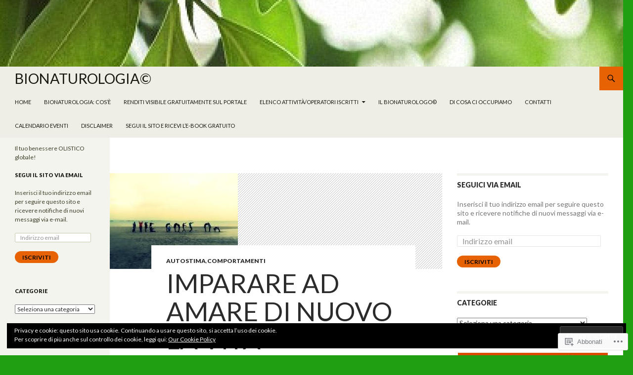

--- FILE ---
content_type: text/html; charset=UTF-8
request_url: https://bionaturologia.com/page/4/
body_size: 30613
content:
<!DOCTYPE html>
<!--[if IE 7]>
<html class="ie ie7" lang="it-IT">
<![endif]-->
<!--[if IE 8]>
<html class="ie ie8" lang="it-IT">
<![endif]-->
<!--[if !(IE 7) & !(IE 8)]><!-->
<html lang="it-IT">
<!--<![endif]-->
<head>
	<meta charset="UTF-8">
	<meta name="viewport" content="width=device-width">
	<title>BIONATUROLOGIA© | Il tuo benessere OLISTICO globale! | Pagina 4</title>
	<link rel="profile" href="https://gmpg.org/xfn/11">
	<link rel="pingback" href="https://bionaturologia.com/xmlrpc.php">
	<!--[if lt IE 9]>
	<script src="https://s0.wp.com/wp-content/themes/pub/twentyfourteen/js/html5.js?m=1394055187i&amp;ver=3.7.0"></script>
	<![endif]-->
	<script type="text/javascript">
  WebFontConfig = {"google":{"families":["Lato:r:latin,latin-ext"]},"api_url":"https:\/\/fonts-api.wp.com\/css"};
  (function() {
    var wf = document.createElement('script');
    wf.src = '/wp-content/plugins/custom-fonts/js/webfont.js';
    wf.type = 'text/javascript';
    wf.async = 'true';
    var s = document.getElementsByTagName('script')[0];
    s.parentNode.insertBefore(wf, s);
	})();
</script><style id="jetpack-custom-fonts-css">.wf-active .site-title{font-family:"Lato",sans-serif;font-size:28.8px;font-weight:400;font-style:normal}.wf-active h1, .wf-active h2:not(.site-description), .wf-active h3, .wf-active h4, .wf-active h5, .wf-active h6{font-family:"Lato",sans-serif;font-weight:400;font-style:normal}.wf-active h1{font-size:41.6px;font-style:normal;font-weight:400}.wf-active h2:not(.site-description){font-size:38.4px;font-style:normal;font-weight:400}.wf-active h3{font-size:35.2px;font-style:normal;font-weight:400}.wf-active h4{font-size:32px;font-style:normal;font-weight:400}.wf-active h5{font-size:28.8px;font-style:normal;font-weight:400}.wf-active h6{font-size:25.6px;font-style:normal;font-weight:400}.wf-active th{font-weight:400;font-style:normal}.wf-active .entry-title{font-size:52.8px;font-weight:400;font-style:normal}</style>
<meta name='robots' content='max-image-preview:large' />

<!-- Async WordPress.com Remote Login -->
<script id="wpcom_remote_login_js">
var wpcom_remote_login_extra_auth = '';
function wpcom_remote_login_remove_dom_node_id( element_id ) {
	var dom_node = document.getElementById( element_id );
	if ( dom_node ) { dom_node.parentNode.removeChild( dom_node ); }
}
function wpcom_remote_login_remove_dom_node_classes( class_name ) {
	var dom_nodes = document.querySelectorAll( '.' + class_name );
	for ( var i = 0; i < dom_nodes.length; i++ ) {
		dom_nodes[ i ].parentNode.removeChild( dom_nodes[ i ] );
	}
}
function wpcom_remote_login_final_cleanup() {
	wpcom_remote_login_remove_dom_node_classes( "wpcom_remote_login_msg" );
	wpcom_remote_login_remove_dom_node_id( "wpcom_remote_login_key" );
	wpcom_remote_login_remove_dom_node_id( "wpcom_remote_login_validate" );
	wpcom_remote_login_remove_dom_node_id( "wpcom_remote_login_js" );
	wpcom_remote_login_remove_dom_node_id( "wpcom_request_access_iframe" );
	wpcom_remote_login_remove_dom_node_id( "wpcom_request_access_styles" );
}

// Watch for messages back from the remote login
window.addEventListener( "message", function( e ) {
	if ( e.origin === "https://r-login.wordpress.com" ) {
		var data = {};
		try {
			data = JSON.parse( e.data );
		} catch( e ) {
			wpcom_remote_login_final_cleanup();
			return;
		}

		if ( data.msg === 'LOGIN' ) {
			// Clean up the login check iframe
			wpcom_remote_login_remove_dom_node_id( "wpcom_remote_login_key" );

			var id_regex = new RegExp( /^[0-9]+$/ );
			var token_regex = new RegExp( /^.*|.*|.*$/ );
			if (
				token_regex.test( data.token )
				&& id_regex.test( data.wpcomid )
			) {
				// We have everything we need to ask for a login
				var script = document.createElement( "script" );
				script.setAttribute( "id", "wpcom_remote_login_validate" );
				script.src = '/remote-login.php?wpcom_remote_login=validate'
					+ '&wpcomid=' + data.wpcomid
					+ '&token=' + encodeURIComponent( data.token )
					+ '&host=' + window.location.protocol
					+ '//' + window.location.hostname
					+ '&postid=156'
					+ '&is_singular=';
				document.body.appendChild( script );
			}

			return;
		}

		// Safari ITP, not logged in, so redirect
		if ( data.msg === 'LOGIN-REDIRECT' ) {
			window.location = 'https://wordpress.com/log-in?redirect_to=' + window.location.href;
			return;
		}

		// Safari ITP, storage access failed, remove the request
		if ( data.msg === 'LOGIN-REMOVE' ) {
			var css_zap = 'html { -webkit-transition: margin-top 1s; transition: margin-top 1s; } /* 9001 */ html { margin-top: 0 !important; } * html body { margin-top: 0 !important; } @media screen and ( max-width: 782px ) { html { margin-top: 0 !important; } * html body { margin-top: 0 !important; } }';
			var style_zap = document.createElement( 'style' );
			style_zap.type = 'text/css';
			style_zap.appendChild( document.createTextNode( css_zap ) );
			document.body.appendChild( style_zap );

			var e = document.getElementById( 'wpcom_request_access_iframe' );
			e.parentNode.removeChild( e );

			document.cookie = 'wordpress_com_login_access=denied; path=/; max-age=31536000';

			return;
		}

		// Safari ITP
		if ( data.msg === 'REQUEST_ACCESS' ) {
			console.log( 'request access: safari' );

			// Check ITP iframe enable/disable knob
			if ( wpcom_remote_login_extra_auth !== 'safari_itp_iframe' ) {
				return;
			}

			// If we are in a "private window" there is no ITP.
			var private_window = false;
			try {
				var opendb = window.openDatabase( null, null, null, null );
			} catch( e ) {
				private_window = true;
			}

			if ( private_window ) {
				console.log( 'private window' );
				return;
			}

			var iframe = document.createElement( 'iframe' );
			iframe.id = 'wpcom_request_access_iframe';
			iframe.setAttribute( 'scrolling', 'no' );
			iframe.setAttribute( 'sandbox', 'allow-storage-access-by-user-activation allow-scripts allow-same-origin allow-top-navigation-by-user-activation' );
			iframe.src = 'https://r-login.wordpress.com/remote-login.php?wpcom_remote_login=request_access&origin=' + encodeURIComponent( data.origin ) + '&wpcomid=' + encodeURIComponent( data.wpcomid );

			var css = 'html { -webkit-transition: margin-top 1s; transition: margin-top 1s; } /* 9001 */ html { margin-top: 46px !important; } * html body { margin-top: 46px !important; } @media screen and ( max-width: 660px ) { html { margin-top: 71px !important; } * html body { margin-top: 71px !important; } #wpcom_request_access_iframe { display: block; height: 71px !important; } } #wpcom_request_access_iframe { border: 0px; height: 46px; position: fixed; top: 0; left: 0; width: 100%; min-width: 100%; z-index: 99999; background: #23282d; } ';

			var style = document.createElement( 'style' );
			style.type = 'text/css';
			style.id = 'wpcom_request_access_styles';
			style.appendChild( document.createTextNode( css ) );
			document.body.appendChild( style );

			document.body.appendChild( iframe );
		}

		if ( data.msg === 'DONE' ) {
			wpcom_remote_login_final_cleanup();
		}
	}
}, false );

// Inject the remote login iframe after the page has had a chance to load
// more critical resources
window.addEventListener( "DOMContentLoaded", function( e ) {
	var iframe = document.createElement( "iframe" );
	iframe.style.display = "none";
	iframe.setAttribute( "scrolling", "no" );
	iframe.setAttribute( "id", "wpcom_remote_login_key" );
	iframe.src = "https://r-login.wordpress.com/remote-login.php"
		+ "?wpcom_remote_login=key"
		+ "&origin=aHR0cHM6Ly9iaW9uYXR1cm9sb2dpYS5jb20%3D"
		+ "&wpcomid=63962151"
		+ "&time=" + Math.floor( Date.now() / 1000 );
	document.body.appendChild( iframe );
}, false );
</script>
<link rel='dns-prefetch' href='//s0.wp.com' />
<link rel='dns-prefetch' href='//fonts-api.wp.com' />
<link href='https://fonts.gstatic.com' crossorigin rel='preconnect' />
<link rel="alternate" type="application/rss+xml" title="BIONATUROLOGIA© &raquo; Feed" href="https://bionaturologia.com/feed/" />
<link rel="alternate" type="application/rss+xml" title="BIONATUROLOGIA© &raquo; Feed dei commenti" href="https://bionaturologia.com/comments/feed/" />
	<script type="text/javascript">
		/* <![CDATA[ */
		function addLoadEvent(func) {
			var oldonload = window.onload;
			if (typeof window.onload != 'function') {
				window.onload = func;
			} else {
				window.onload = function () {
					oldonload();
					func();
				}
			}
		}
		/* ]]> */
	</script>
	<link crossorigin='anonymous' rel='stylesheet' id='all-css-0-1' href='/wp-content/mu-plugins/likes/jetpack-likes.css?m=1743883414i&cssminify=yes' type='text/css' media='all' />
<style id='wp-emoji-styles-inline-css'>

	img.wp-smiley, img.emoji {
		display: inline !important;
		border: none !important;
		box-shadow: none !important;
		height: 1em !important;
		width: 1em !important;
		margin: 0 0.07em !important;
		vertical-align: -0.1em !important;
		background: none !important;
		padding: 0 !important;
	}
/*# sourceURL=wp-emoji-styles-inline-css */
</style>
<link crossorigin='anonymous' rel='stylesheet' id='all-css-2-1' href='/wp-content/plugins/gutenberg-core/v22.2.0/build/styles/block-library/style.css?m=1764855221i&cssminify=yes' type='text/css' media='all' />
<style id='wp-block-library-inline-css'>
.has-text-align-justify {
	text-align:justify;
}
.has-text-align-justify{text-align:justify;}

/*# sourceURL=wp-block-library-inline-css */
</style><style id='global-styles-inline-css'>
:root{--wp--preset--aspect-ratio--square: 1;--wp--preset--aspect-ratio--4-3: 4/3;--wp--preset--aspect-ratio--3-4: 3/4;--wp--preset--aspect-ratio--3-2: 3/2;--wp--preset--aspect-ratio--2-3: 2/3;--wp--preset--aspect-ratio--16-9: 16/9;--wp--preset--aspect-ratio--9-16: 9/16;--wp--preset--color--black: #000;--wp--preset--color--cyan-bluish-gray: #abb8c3;--wp--preset--color--white: #fff;--wp--preset--color--pale-pink: #f78da7;--wp--preset--color--vivid-red: #cf2e2e;--wp--preset--color--luminous-vivid-orange: #ff6900;--wp--preset--color--luminous-vivid-amber: #fcb900;--wp--preset--color--light-green-cyan: #7bdcb5;--wp--preset--color--vivid-green-cyan: #00d084;--wp--preset--color--pale-cyan-blue: #8ed1fc;--wp--preset--color--vivid-cyan-blue: #0693e3;--wp--preset--color--vivid-purple: #9b51e0;--wp--preset--color--green: #24890d;--wp--preset--color--dark-gray: #2b2b2b;--wp--preset--color--medium-gray: #767676;--wp--preset--color--light-gray: #f5f5f5;--wp--preset--gradient--vivid-cyan-blue-to-vivid-purple: linear-gradient(135deg,rgb(6,147,227) 0%,rgb(155,81,224) 100%);--wp--preset--gradient--light-green-cyan-to-vivid-green-cyan: linear-gradient(135deg,rgb(122,220,180) 0%,rgb(0,208,130) 100%);--wp--preset--gradient--luminous-vivid-amber-to-luminous-vivid-orange: linear-gradient(135deg,rgb(252,185,0) 0%,rgb(255,105,0) 100%);--wp--preset--gradient--luminous-vivid-orange-to-vivid-red: linear-gradient(135deg,rgb(255,105,0) 0%,rgb(207,46,46) 100%);--wp--preset--gradient--very-light-gray-to-cyan-bluish-gray: linear-gradient(135deg,rgb(238,238,238) 0%,rgb(169,184,195) 100%);--wp--preset--gradient--cool-to-warm-spectrum: linear-gradient(135deg,rgb(74,234,220) 0%,rgb(151,120,209) 20%,rgb(207,42,186) 40%,rgb(238,44,130) 60%,rgb(251,105,98) 80%,rgb(254,248,76) 100%);--wp--preset--gradient--blush-light-purple: linear-gradient(135deg,rgb(255,206,236) 0%,rgb(152,150,240) 100%);--wp--preset--gradient--blush-bordeaux: linear-gradient(135deg,rgb(254,205,165) 0%,rgb(254,45,45) 50%,rgb(107,0,62) 100%);--wp--preset--gradient--luminous-dusk: linear-gradient(135deg,rgb(255,203,112) 0%,rgb(199,81,192) 50%,rgb(65,88,208) 100%);--wp--preset--gradient--pale-ocean: linear-gradient(135deg,rgb(255,245,203) 0%,rgb(182,227,212) 50%,rgb(51,167,181) 100%);--wp--preset--gradient--electric-grass: linear-gradient(135deg,rgb(202,248,128) 0%,rgb(113,206,126) 100%);--wp--preset--gradient--midnight: linear-gradient(135deg,rgb(2,3,129) 0%,rgb(40,116,252) 100%);--wp--preset--font-size--small: 13px;--wp--preset--font-size--medium: 20px;--wp--preset--font-size--large: 36px;--wp--preset--font-size--x-large: 42px;--wp--preset--font-family--albert-sans: 'Albert Sans', sans-serif;--wp--preset--font-family--alegreya: Alegreya, serif;--wp--preset--font-family--arvo: Arvo, serif;--wp--preset--font-family--bodoni-moda: 'Bodoni Moda', serif;--wp--preset--font-family--bricolage-grotesque: 'Bricolage Grotesque', sans-serif;--wp--preset--font-family--cabin: Cabin, sans-serif;--wp--preset--font-family--chivo: Chivo, sans-serif;--wp--preset--font-family--commissioner: Commissioner, sans-serif;--wp--preset--font-family--cormorant: Cormorant, serif;--wp--preset--font-family--courier-prime: 'Courier Prime', monospace;--wp--preset--font-family--crimson-pro: 'Crimson Pro', serif;--wp--preset--font-family--dm-mono: 'DM Mono', monospace;--wp--preset--font-family--dm-sans: 'DM Sans', sans-serif;--wp--preset--font-family--dm-serif-display: 'DM Serif Display', serif;--wp--preset--font-family--domine: Domine, serif;--wp--preset--font-family--eb-garamond: 'EB Garamond', serif;--wp--preset--font-family--epilogue: Epilogue, sans-serif;--wp--preset--font-family--fahkwang: Fahkwang, sans-serif;--wp--preset--font-family--figtree: Figtree, sans-serif;--wp--preset--font-family--fira-sans: 'Fira Sans', sans-serif;--wp--preset--font-family--fjalla-one: 'Fjalla One', sans-serif;--wp--preset--font-family--fraunces: Fraunces, serif;--wp--preset--font-family--gabarito: Gabarito, system-ui;--wp--preset--font-family--ibm-plex-mono: 'IBM Plex Mono', monospace;--wp--preset--font-family--ibm-plex-sans: 'IBM Plex Sans', sans-serif;--wp--preset--font-family--ibarra-real-nova: 'Ibarra Real Nova', serif;--wp--preset--font-family--instrument-serif: 'Instrument Serif', serif;--wp--preset--font-family--inter: Inter, sans-serif;--wp--preset--font-family--josefin-sans: 'Josefin Sans', sans-serif;--wp--preset--font-family--jost: Jost, sans-serif;--wp--preset--font-family--libre-baskerville: 'Libre Baskerville', serif;--wp--preset--font-family--libre-franklin: 'Libre Franklin', sans-serif;--wp--preset--font-family--literata: Literata, serif;--wp--preset--font-family--lora: Lora, serif;--wp--preset--font-family--merriweather: Merriweather, serif;--wp--preset--font-family--montserrat: Montserrat, sans-serif;--wp--preset--font-family--newsreader: Newsreader, serif;--wp--preset--font-family--noto-sans-mono: 'Noto Sans Mono', sans-serif;--wp--preset--font-family--nunito: Nunito, sans-serif;--wp--preset--font-family--open-sans: 'Open Sans', sans-serif;--wp--preset--font-family--overpass: Overpass, sans-serif;--wp--preset--font-family--pt-serif: 'PT Serif', serif;--wp--preset--font-family--petrona: Petrona, serif;--wp--preset--font-family--piazzolla: Piazzolla, serif;--wp--preset--font-family--playfair-display: 'Playfair Display', serif;--wp--preset--font-family--plus-jakarta-sans: 'Plus Jakarta Sans', sans-serif;--wp--preset--font-family--poppins: Poppins, sans-serif;--wp--preset--font-family--raleway: Raleway, sans-serif;--wp--preset--font-family--roboto: Roboto, sans-serif;--wp--preset--font-family--roboto-slab: 'Roboto Slab', serif;--wp--preset--font-family--rubik: Rubik, sans-serif;--wp--preset--font-family--rufina: Rufina, serif;--wp--preset--font-family--sora: Sora, sans-serif;--wp--preset--font-family--source-sans-3: 'Source Sans 3', sans-serif;--wp--preset--font-family--source-serif-4: 'Source Serif 4', serif;--wp--preset--font-family--space-mono: 'Space Mono', monospace;--wp--preset--font-family--syne: Syne, sans-serif;--wp--preset--font-family--texturina: Texturina, serif;--wp--preset--font-family--urbanist: Urbanist, sans-serif;--wp--preset--font-family--work-sans: 'Work Sans', sans-serif;--wp--preset--spacing--20: 0.44rem;--wp--preset--spacing--30: 0.67rem;--wp--preset--spacing--40: 1rem;--wp--preset--spacing--50: 1.5rem;--wp--preset--spacing--60: 2.25rem;--wp--preset--spacing--70: 3.38rem;--wp--preset--spacing--80: 5.06rem;--wp--preset--shadow--natural: 6px 6px 9px rgba(0, 0, 0, 0.2);--wp--preset--shadow--deep: 12px 12px 50px rgba(0, 0, 0, 0.4);--wp--preset--shadow--sharp: 6px 6px 0px rgba(0, 0, 0, 0.2);--wp--preset--shadow--outlined: 6px 6px 0px -3px rgb(255, 255, 255), 6px 6px rgb(0, 0, 0);--wp--preset--shadow--crisp: 6px 6px 0px rgb(0, 0, 0);}:where(.is-layout-flex){gap: 0.5em;}:where(.is-layout-grid){gap: 0.5em;}body .is-layout-flex{display: flex;}.is-layout-flex{flex-wrap: wrap;align-items: center;}.is-layout-flex > :is(*, div){margin: 0;}body .is-layout-grid{display: grid;}.is-layout-grid > :is(*, div){margin: 0;}:where(.wp-block-columns.is-layout-flex){gap: 2em;}:where(.wp-block-columns.is-layout-grid){gap: 2em;}:where(.wp-block-post-template.is-layout-flex){gap: 1.25em;}:where(.wp-block-post-template.is-layout-grid){gap: 1.25em;}.has-black-color{color: var(--wp--preset--color--black) !important;}.has-cyan-bluish-gray-color{color: var(--wp--preset--color--cyan-bluish-gray) !important;}.has-white-color{color: var(--wp--preset--color--white) !important;}.has-pale-pink-color{color: var(--wp--preset--color--pale-pink) !important;}.has-vivid-red-color{color: var(--wp--preset--color--vivid-red) !important;}.has-luminous-vivid-orange-color{color: var(--wp--preset--color--luminous-vivid-orange) !important;}.has-luminous-vivid-amber-color{color: var(--wp--preset--color--luminous-vivid-amber) !important;}.has-light-green-cyan-color{color: var(--wp--preset--color--light-green-cyan) !important;}.has-vivid-green-cyan-color{color: var(--wp--preset--color--vivid-green-cyan) !important;}.has-pale-cyan-blue-color{color: var(--wp--preset--color--pale-cyan-blue) !important;}.has-vivid-cyan-blue-color{color: var(--wp--preset--color--vivid-cyan-blue) !important;}.has-vivid-purple-color{color: var(--wp--preset--color--vivid-purple) !important;}.has-black-background-color{background-color: var(--wp--preset--color--black) !important;}.has-cyan-bluish-gray-background-color{background-color: var(--wp--preset--color--cyan-bluish-gray) !important;}.has-white-background-color{background-color: var(--wp--preset--color--white) !important;}.has-pale-pink-background-color{background-color: var(--wp--preset--color--pale-pink) !important;}.has-vivid-red-background-color{background-color: var(--wp--preset--color--vivid-red) !important;}.has-luminous-vivid-orange-background-color{background-color: var(--wp--preset--color--luminous-vivid-orange) !important;}.has-luminous-vivid-amber-background-color{background-color: var(--wp--preset--color--luminous-vivid-amber) !important;}.has-light-green-cyan-background-color{background-color: var(--wp--preset--color--light-green-cyan) !important;}.has-vivid-green-cyan-background-color{background-color: var(--wp--preset--color--vivid-green-cyan) !important;}.has-pale-cyan-blue-background-color{background-color: var(--wp--preset--color--pale-cyan-blue) !important;}.has-vivid-cyan-blue-background-color{background-color: var(--wp--preset--color--vivid-cyan-blue) !important;}.has-vivid-purple-background-color{background-color: var(--wp--preset--color--vivid-purple) !important;}.has-black-border-color{border-color: var(--wp--preset--color--black) !important;}.has-cyan-bluish-gray-border-color{border-color: var(--wp--preset--color--cyan-bluish-gray) !important;}.has-white-border-color{border-color: var(--wp--preset--color--white) !important;}.has-pale-pink-border-color{border-color: var(--wp--preset--color--pale-pink) !important;}.has-vivid-red-border-color{border-color: var(--wp--preset--color--vivid-red) !important;}.has-luminous-vivid-orange-border-color{border-color: var(--wp--preset--color--luminous-vivid-orange) !important;}.has-luminous-vivid-amber-border-color{border-color: var(--wp--preset--color--luminous-vivid-amber) !important;}.has-light-green-cyan-border-color{border-color: var(--wp--preset--color--light-green-cyan) !important;}.has-vivid-green-cyan-border-color{border-color: var(--wp--preset--color--vivid-green-cyan) !important;}.has-pale-cyan-blue-border-color{border-color: var(--wp--preset--color--pale-cyan-blue) !important;}.has-vivid-cyan-blue-border-color{border-color: var(--wp--preset--color--vivid-cyan-blue) !important;}.has-vivid-purple-border-color{border-color: var(--wp--preset--color--vivid-purple) !important;}.has-vivid-cyan-blue-to-vivid-purple-gradient-background{background: var(--wp--preset--gradient--vivid-cyan-blue-to-vivid-purple) !important;}.has-light-green-cyan-to-vivid-green-cyan-gradient-background{background: var(--wp--preset--gradient--light-green-cyan-to-vivid-green-cyan) !important;}.has-luminous-vivid-amber-to-luminous-vivid-orange-gradient-background{background: var(--wp--preset--gradient--luminous-vivid-amber-to-luminous-vivid-orange) !important;}.has-luminous-vivid-orange-to-vivid-red-gradient-background{background: var(--wp--preset--gradient--luminous-vivid-orange-to-vivid-red) !important;}.has-very-light-gray-to-cyan-bluish-gray-gradient-background{background: var(--wp--preset--gradient--very-light-gray-to-cyan-bluish-gray) !important;}.has-cool-to-warm-spectrum-gradient-background{background: var(--wp--preset--gradient--cool-to-warm-spectrum) !important;}.has-blush-light-purple-gradient-background{background: var(--wp--preset--gradient--blush-light-purple) !important;}.has-blush-bordeaux-gradient-background{background: var(--wp--preset--gradient--blush-bordeaux) !important;}.has-luminous-dusk-gradient-background{background: var(--wp--preset--gradient--luminous-dusk) !important;}.has-pale-ocean-gradient-background{background: var(--wp--preset--gradient--pale-ocean) !important;}.has-electric-grass-gradient-background{background: var(--wp--preset--gradient--electric-grass) !important;}.has-midnight-gradient-background{background: var(--wp--preset--gradient--midnight) !important;}.has-small-font-size{font-size: var(--wp--preset--font-size--small) !important;}.has-medium-font-size{font-size: var(--wp--preset--font-size--medium) !important;}.has-large-font-size{font-size: var(--wp--preset--font-size--large) !important;}.has-x-large-font-size{font-size: var(--wp--preset--font-size--x-large) !important;}.has-albert-sans-font-family{font-family: var(--wp--preset--font-family--albert-sans) !important;}.has-alegreya-font-family{font-family: var(--wp--preset--font-family--alegreya) !important;}.has-arvo-font-family{font-family: var(--wp--preset--font-family--arvo) !important;}.has-bodoni-moda-font-family{font-family: var(--wp--preset--font-family--bodoni-moda) !important;}.has-bricolage-grotesque-font-family{font-family: var(--wp--preset--font-family--bricolage-grotesque) !important;}.has-cabin-font-family{font-family: var(--wp--preset--font-family--cabin) !important;}.has-chivo-font-family{font-family: var(--wp--preset--font-family--chivo) !important;}.has-commissioner-font-family{font-family: var(--wp--preset--font-family--commissioner) !important;}.has-cormorant-font-family{font-family: var(--wp--preset--font-family--cormorant) !important;}.has-courier-prime-font-family{font-family: var(--wp--preset--font-family--courier-prime) !important;}.has-crimson-pro-font-family{font-family: var(--wp--preset--font-family--crimson-pro) !important;}.has-dm-mono-font-family{font-family: var(--wp--preset--font-family--dm-mono) !important;}.has-dm-sans-font-family{font-family: var(--wp--preset--font-family--dm-sans) !important;}.has-dm-serif-display-font-family{font-family: var(--wp--preset--font-family--dm-serif-display) !important;}.has-domine-font-family{font-family: var(--wp--preset--font-family--domine) !important;}.has-eb-garamond-font-family{font-family: var(--wp--preset--font-family--eb-garamond) !important;}.has-epilogue-font-family{font-family: var(--wp--preset--font-family--epilogue) !important;}.has-fahkwang-font-family{font-family: var(--wp--preset--font-family--fahkwang) !important;}.has-figtree-font-family{font-family: var(--wp--preset--font-family--figtree) !important;}.has-fira-sans-font-family{font-family: var(--wp--preset--font-family--fira-sans) !important;}.has-fjalla-one-font-family{font-family: var(--wp--preset--font-family--fjalla-one) !important;}.has-fraunces-font-family{font-family: var(--wp--preset--font-family--fraunces) !important;}.has-gabarito-font-family{font-family: var(--wp--preset--font-family--gabarito) !important;}.has-ibm-plex-mono-font-family{font-family: var(--wp--preset--font-family--ibm-plex-mono) !important;}.has-ibm-plex-sans-font-family{font-family: var(--wp--preset--font-family--ibm-plex-sans) !important;}.has-ibarra-real-nova-font-family{font-family: var(--wp--preset--font-family--ibarra-real-nova) !important;}.has-instrument-serif-font-family{font-family: var(--wp--preset--font-family--instrument-serif) !important;}.has-inter-font-family{font-family: var(--wp--preset--font-family--inter) !important;}.has-josefin-sans-font-family{font-family: var(--wp--preset--font-family--josefin-sans) !important;}.has-jost-font-family{font-family: var(--wp--preset--font-family--jost) !important;}.has-libre-baskerville-font-family{font-family: var(--wp--preset--font-family--libre-baskerville) !important;}.has-libre-franklin-font-family{font-family: var(--wp--preset--font-family--libre-franklin) !important;}.has-literata-font-family{font-family: var(--wp--preset--font-family--literata) !important;}.has-lora-font-family{font-family: var(--wp--preset--font-family--lora) !important;}.has-merriweather-font-family{font-family: var(--wp--preset--font-family--merriweather) !important;}.has-montserrat-font-family{font-family: var(--wp--preset--font-family--montserrat) !important;}.has-newsreader-font-family{font-family: var(--wp--preset--font-family--newsreader) !important;}.has-noto-sans-mono-font-family{font-family: var(--wp--preset--font-family--noto-sans-mono) !important;}.has-nunito-font-family{font-family: var(--wp--preset--font-family--nunito) !important;}.has-open-sans-font-family{font-family: var(--wp--preset--font-family--open-sans) !important;}.has-overpass-font-family{font-family: var(--wp--preset--font-family--overpass) !important;}.has-pt-serif-font-family{font-family: var(--wp--preset--font-family--pt-serif) !important;}.has-petrona-font-family{font-family: var(--wp--preset--font-family--petrona) !important;}.has-piazzolla-font-family{font-family: var(--wp--preset--font-family--piazzolla) !important;}.has-playfair-display-font-family{font-family: var(--wp--preset--font-family--playfair-display) !important;}.has-plus-jakarta-sans-font-family{font-family: var(--wp--preset--font-family--plus-jakarta-sans) !important;}.has-poppins-font-family{font-family: var(--wp--preset--font-family--poppins) !important;}.has-raleway-font-family{font-family: var(--wp--preset--font-family--raleway) !important;}.has-roboto-font-family{font-family: var(--wp--preset--font-family--roboto) !important;}.has-roboto-slab-font-family{font-family: var(--wp--preset--font-family--roboto-slab) !important;}.has-rubik-font-family{font-family: var(--wp--preset--font-family--rubik) !important;}.has-rufina-font-family{font-family: var(--wp--preset--font-family--rufina) !important;}.has-sora-font-family{font-family: var(--wp--preset--font-family--sora) !important;}.has-source-sans-3-font-family{font-family: var(--wp--preset--font-family--source-sans-3) !important;}.has-source-serif-4-font-family{font-family: var(--wp--preset--font-family--source-serif-4) !important;}.has-space-mono-font-family{font-family: var(--wp--preset--font-family--space-mono) !important;}.has-syne-font-family{font-family: var(--wp--preset--font-family--syne) !important;}.has-texturina-font-family{font-family: var(--wp--preset--font-family--texturina) !important;}.has-urbanist-font-family{font-family: var(--wp--preset--font-family--urbanist) !important;}.has-work-sans-font-family{font-family: var(--wp--preset--font-family--work-sans) !important;}
/*# sourceURL=global-styles-inline-css */
</style>

<style id='classic-theme-styles-inline-css'>
/*! This file is auto-generated */
.wp-block-button__link{color:#fff;background-color:#32373c;border-radius:9999px;box-shadow:none;text-decoration:none;padding:calc(.667em + 2px) calc(1.333em + 2px);font-size:1.125em}.wp-block-file__button{background:#32373c;color:#fff;text-decoration:none}
/*# sourceURL=/wp-includes/css/classic-themes.min.css */
</style>
<link crossorigin='anonymous' rel='stylesheet' id='all-css-4-1' href='/_static/??-eJx9jUsOwjAMRC+EY6UgCAvEWZrEKoG4jWq3hduTLvisurFG1nszuBQIQ6/UK5Y8dakXDIPPQ3gINsY6Y0ESl0ww0mwOGJPolwDRVyYTRHb4V8QT/LpGqn8ura4EU0wtZeKKbWlLih1p1eWTQem5rZQ6A96XkUSgXk4Tg97qlqzelS/26KzbN835dH8DjlpbIA==&cssminify=yes' type='text/css' media='all' />
<link rel='stylesheet' id='twentyfourteen-lato-css' href='https://fonts-api.wp.com/css?family=Lato%3A300%2C400%2C700%2C900%2C300italic%2C400italic%2C700italic&#038;subset=latin%2Clatin-ext&#038;display=fallback' media='all' />
<link crossorigin='anonymous' rel='stylesheet' id='all-css-6-1' href='/_static/??-eJyVjc0OwjAMg1+IYfEzJg6IR0EsCqNbm1ZLomlvT4U4cODCzbY+21hKQ1mMxZC8KdGHIIqRrdxp+nioC25BCAMLz6EW9LfckuoGX5v25MSK4j1sqcH6yD4bc920NfIffCXRx0zT++SaLruuPey78+nYji+gKkqp&cssminify=yes' type='text/css' media='all' />
<link crossorigin='anonymous' rel='stylesheet' id='all-css-8-1' href='/_static/??-eJx9y0EOAiEMheELidVM1LAwnmWGdBBTWkJLyNxedKNu3L3/JR/04oKwIRvYHTMqlLaA9XFsq7RqiAxBFdQ2QtdLkLwfvYMvmZsr1GJihYoLSRwzvtUn/6GI4kjCbEn4J9xKc6ovesvX4/kwTRfv/enxBDp+RCg=&cssminify=yes' type='text/css' media='all' />
<link crossorigin='anonymous' rel='stylesheet' id='print-css-9-1' href='/wp-content/mu-plugins/global-print/global-print.css?m=1465851035i&cssminify=yes' type='text/css' media='print' />
<style id='jetpack-global-styles-frontend-style-inline-css'>
:root { --font-headings: unset; --font-base: unset; --font-headings-default: -apple-system,BlinkMacSystemFont,"Segoe UI",Roboto,Oxygen-Sans,Ubuntu,Cantarell,"Helvetica Neue",sans-serif; --font-base-default: -apple-system,BlinkMacSystemFont,"Segoe UI",Roboto,Oxygen-Sans,Ubuntu,Cantarell,"Helvetica Neue",sans-serif;}
/*# sourceURL=jetpack-global-styles-frontend-style-inline-css */
</style>
<link crossorigin='anonymous' rel='stylesheet' id='all-css-12-1' href='/_static/??-eJyNjcsKAjEMRX/IGtQZBxfip0hMS9sxTYppGfx7H7gRN+7ugcs5sFRHKi1Ig9Jd5R6zGMyhVaTrh8G6QFHfORhYwlvw6P39PbPENZmt4G/ROQuBKWVkxxrVvuBH1lIoz2waILJekF+HUzlupnG3nQ77YZwfuRJIaQ==&cssminify=yes' type='text/css' media='all' />
<script id="wpcom-actionbar-placeholder-js-extra">
var actionbardata = {"siteID":"63962151","postID":"0","siteURL":"https://bionaturologia.com","xhrURL":"https://bionaturologia.com/wp-admin/admin-ajax.php","nonce":"bf8850f560","isLoggedIn":"","statusMessage":"","subsEmailDefault":"instantly","proxyScriptUrl":"https://s0.wp.com/wp-content/js/wpcom-proxy-request.js?m=1513050504i&amp;ver=20211021","i18n":{"followedText":"I nuovi articoli del sito saranno visibili sul tuo \u003Ca href=\"https://wordpress.com/reader\"\u003EReader\u003C/a\u003E","foldBar":"Riduci la barra","unfoldBar":"Espandi la barra","shortLinkCopied":"Shortlink copiato negli appunti."}};
//# sourceURL=wpcom-actionbar-placeholder-js-extra
</script>
<script id="jetpack-mu-wpcom-settings-js-before">
var JETPACK_MU_WPCOM_SETTINGS = {"assetsUrl":"https://s0.wp.com/wp-content/mu-plugins/jetpack-mu-wpcom-plugin/sun/jetpack_vendor/automattic/jetpack-mu-wpcom/src/build/"};
//# sourceURL=jetpack-mu-wpcom-settings-js-before
</script>
<script crossorigin='anonymous' type='text/javascript'  src='/_static/??-eJzTLy/QTc7PK0nNK9HPKtYvyinRLSjKr6jUyyrW0QfKZeYl55SmpBaDJLMKS1OLKqGUXm5mHkFFurmZ6UWJJalQxfa5tobmRgamxgZmFpZZACbyLJI='></script>
<script id="rlt-proxy-js-after">
	rltInitialize( {"token":null,"iframeOrigins":["https:\/\/widgets.wp.com"]} );
//# sourceURL=rlt-proxy-js-after
</script>
<link rel="EditURI" type="application/rsd+xml" title="RSD" href="https://bionaturologia.wordpress.com/xmlrpc.php?rsd" />
<meta name="generator" content="WordPress.com" />
<link rel='shortlink' href='https://wp.me/4kntB' />

<!-- Jetpack Open Graph Tags -->
<meta property="og:type" content="website" />
<meta property="og:title" content="BIONATUROLOGIA©" />
<meta property="og:description" content="Il tuo benessere OLISTICO globale!" />
<meta property="og:url" content="https://bionaturologia.com/" />
<meta property="og:site_name" content="BIONATUROLOGIA©" />
<meta property="og:image" content="https://s0.wp.com/i/blank.jpg?m=1383295312i" />
<meta property="og:image:width" content="200" />
<meta property="og:image:height" content="200" />
<meta property="og:image:alt" content="" />
<meta property="og:locale" content="it_IT" />

<!-- End Jetpack Open Graph Tags -->
<link rel="shortcut icon" type="image/x-icon" href="https://s0.wp.com/i/favicon.ico?m=1713425267i" sizes="16x16 24x24 32x32 48x48" />
<link rel="icon" type="image/x-icon" href="https://s0.wp.com/i/favicon.ico?m=1713425267i" sizes="16x16 24x24 32x32 48x48" />
<link rel="apple-touch-icon" href="https://s0.wp.com/i/webclip.png?m=1713868326i" />
<link rel='openid.server' href='https://bionaturologia.com/?openidserver=1' />
<link rel='openid.delegate' href='https://bionaturologia.com/' />
<link rel="search" type="application/opensearchdescription+xml" href="https://bionaturologia.com/osd.xml" title="BIONATUROLOGIA©" />
<link rel="search" type="application/opensearchdescription+xml" href="https://s1.wp.com/opensearch.xml" title="WordPress.com" />
<meta name="theme-color" content="#209f12" />
<meta name="description" content="Il tuo benessere OLISTICO globale!" />
<style id="custom-background-css">
body.custom-background { background-color: #209f12; }
</style>
	<style type="text/css" id="custom-colors-css">	.site-description {
		margin-top: 13px;
	}

	.search-box .search-field {
		border-style: solid;
		border-width: 1px;
	}

	.primary-sidebar .widget input,
	.primary-sidebar .widget textarea,
	.footer-sidebar .widget input,
	.footer-sidebar .widget textarea {
		background-color: #fff;
		color: #2b2b2b;
	}

	@media screen and (max-width: 782px) {
		.primary-navigation ul ul,
		.primary-navigation ul ul a:hover,
		.primary-navigation ul ul li.focus > a,
		.primary-navigation li:hover > a,
		.primary-navigation li.focus > a,
		.secondary-navigation ul ul,
		.secondary-navigation ul ul a:hover,
		.secondary-navigation ul ul li.focus > a,
		.secondary-navigation li:hover > a,
		.secondary-navigation li.focus > a {
			background-color: transparent !important;
		}
	}

	.featured-content,
	.featured-content .entry-header,
	.slider-direction-nav a {
		background-color: #efefef;
	}

	.grid .featured-content .entry-header {
		border-color: #efefef;
	}

	.featured-content .hentry,
	.featured-content a,
	.featured-content .entry-meta,
	.slider-direction-nav a:before {
		color: #2b2b2b;
	}

	.slider-control-paging a:before {
		background-color: #ccc;
	}

	.slider-control-paging a:hover:before {
		background-color: #777;
	}

	.slider-control-paging .slider-active:before,
	.slider-control-paging .slider-active:hover:before {
		background-color: #222;
	}
body { background-color: #209f12;}
.page-links a,
			#secondary,
			.content-sidebar .widget_twentyfourteen_ephemera .widget-title:before,
			.site-footer,
			.site:before,
			.primary-sidebar.widget-area .milestone-countdown,
			.footer-sidebar.widget-area .milestone-countdown { background-color: #f4f4ef;}
.site-header { background-color: #EEEEE6;}
.page-links a,
			.paging-navigation { border-color: #f4f4ef;}
#secondary,
			.content-sidebar .widget .widget-title { border-top-color: #f4f4ef;}
.widget mark,
			.widget ins { color: #f4f4ef;}
.site-navigation li,
			.primary-navigation .nav-menu,
			.secondary-navigation,
			#secondary,
			#supplementary + .site-info,
			.secondary-navigation  li,
			.primary-sidebar .widget pre,
			.primary-sidebar .widget fieldset,
			.primary-sidebar .widget table,
			.primary-sidebar .widget th,
			.primary-sidebar .widget td,
			.primary-sidebar .widget hr,
			.primary-sidebar .widget input,
			.primary-sidebar .widget textarea,
			.primary-sidebar .widget_twentyfourteen_ephemera > ol > li,
			.primary-sidebar .widget_archive li,
			.primary-sidebar .widget_categories li,
			.primary-sidebar .widget_links li,
			.primary-sidebar .widget_meta li,
			.primary-sidebar .widget_nav_menu li,
			.primary-sidebar .widget_pages li,
			.primary-sidebar .widget_recent_comments li,
			.primary-sidebar .widget_recent_entries li,
			.primary-sidebar .widget_jp_blogs_i_follow li,
			.primary-sidebar .widget_delicious li,
			.primary-sidebar .widgets-list-layout li,
			.primary-sidebar .widget_top-clicks li,
			.primary-sidebar .widget_top-posts li,
			.primary-sidebar .top_rated li,
			.primary-sidebar .widget_upcoming_events_widget .upcoming-events li,
			.primary-sidebar.widget-area .milestone-header,
			.primary-sidebar.widget-area .milestone-countdown,
			.footer-sidebar .widget pre,
			.footer-sidebar .widget fieldset,
			.footer-sidebar .widget table,
			.footer-sidebar .widget th,
			.footer-sidebar .widget td,
			.footer-sidebar .widget hr,
			.footer-sidebar .widget input,
			.footer-sidebar .widget textarea,
			.footer-sidebar .widget_twentyfourteen_ephemera > ol > li,
			.footer-sidebar .widget_archive li,
			.footer-sidebar .widget_categories li,
			.footer-sidebar .widget_links li,
			.footer-sidebar .widget_meta li,
			.footer-sidebar .widget_nav_menu li,
			.footer-sidebar .widget_pages li,
			.footer-sidebar .widget_recent_comments li,
			.footer-sidebar .widget_recent_entries li,
			.footer-sidebar .widget_jp_blogs_i_follow li,
			.footer-sidebar .widget_delicious li,
			.footer-sidebar .widgets-list-layout li,
			.footer-sidebar .widget_top-clicks li,
			.footer-sidebar .widget_top-posts li,
			.footer-sidebar .top_rated li,
			.footer-sidebar .widget_upcoming_events_widget .upcoming-events li,
			.footer-sidebar .widget-area .milestone-header,
			.footer-sidebar.widget-area .milestone-message { border-color: #C9C9B0;}
.primary-sidebar .widget input:focus,
			.primary-sidebar .widget textarea:focus,
			.footer-sidebar .widget input:focus,
			.footer-sidebar .widget textarea:focus { border-color: #A6A67C;}
.primary-sidebar .widget del,
			.footer-sidebar .widget del { color: #828258;}
.primary-sidebar .widget abbr[title],
			.footer-sidebar .widget abbr[title] { border-color: #3D3D28;}
#secondary,
			.primary-sidebar .widget blockquote,
			.primary-sidebar .widget .wp-caption,
			.primary-sidebar .widget_twentyfourteen_ephemera .entry-meta a,
			.primary-sidebar .entry-meta,
			.footer-sidebar .widget blockquote,
			.footer-sidebar .widget .wp-caption,
			.footer-sidebar .widget_twentyfourteen_ephemera .entry-meta a,
			.footer-sidebar .entry-meta,
			.site-footer,
			.site-info,
			.site-info a { color: #3D3D28;}
.site-title a,
			.site-title a:hover,
			.primary-navigation .menu-item-has-children a:after,
			.primary-navigation .page_item_has_children a:after,
			.secondary-navigation .menu-item-has-children > a:after,
			.site-navigation a,
			.page-links a,
			.page-links a:hover,
			.content-sidebar .widget_twentyfourteen_ephemera .widget-title:before,
			.primary-sidebar .widget a,
			.primary-sidebar .widget blockquote cite,
			.primary-sidebar .widget-title,
			.primary-sidebar .widget-title a,
			.primary-sidebar .widget_calendar caption,
			.primary-sidebar .widget_calendar tbody a,
			.primary-sidebar .widget_flickr #flickr_badge_uber_wrapper a:link,
			.primary-sidebar .widget_flickr #flickr_badge_uber_wrapper a:active,
			.primary-sidebar .widget_flickr #flickr_badge_uber_wrapper a:visited,
			.primary-sidebar.widget-area .milestone-countdown,
			.primary-sidebar.widget-area .milestone-header,
			.footer-sidebar .widget a,
			.footer-sidebar .widget blockquote cite,
			.footer-sidebar .widget-title,
			.footer-sidebar .widget-title a,
			.footer-sidebar .widget_calendar caption,
			.footer-sidebar .widget_calendar tbody a,
			.footer-sidebar .widget_flickr #flickr_badge_uber_wrapper a:link,
			.footer-sidebar .widget_flickr #flickr_badge_uber_wrapper a:active,
			.footer-sidebar .widget_flickr #flickr_badge_uber_wrapper a:visited,
			.footer-sidebar.widget-area .milestone-countdown,
			.footer-sidebar.widget-area .milestone-header { color: #181810;}
.primary-sidebar .widget mark,
			.primary-sidebar .widget ins,
			.footer-sidebar .widget mark,
			.footer-sidebar .widget ins { background-color: #181810;}
::selection { background-color: #e76203;}
::-moz-selection { background-color: #e76203;}
.search-toggle,
			.search-toggle:hover,
			.search-toggle.active,
			.search-box,
			.slider-direction-nav a:hover,
			.primary-navigation ul ul,
			.primary-navigation li:hover > a,
			.primary-navigation li.focus > a,
			#infinite-handle span,
			.secondary-navigation ul ul,
			.secondary-navigation li:hover > a,
			.secondary-navigation li.focus > a,
			button,
			.contributor-posts-link,
			input[type="button"],
			input[type="reset"],
			input[type="submit"],
			.primary-sidebar .widget button,
			.primary-sidebar .widget input[type="button"],
			.primary-sidebar .widget input[type="reset"],
			.primary-sidebar .widget input[type="submit"],
			.primary-sidebar .widget_calendar tbody a,
			.footer-sidebar .widget button,
			.footer-sidebar .widget input[type="button"],
			.footer-sidebar .widget input[type="reset"],
			.footer-sidebar .widget input[type="submit"],
			.footer-sidebar .widget_calendar tbody a,
			.content-sidebar .widget button,
			.content-sidebar .widget input[type="button"],
			.content-sidebar .widget input[type="reset"],
			.content-sidebar .widget input[type="submit"],
			.content-sidebar .widget_calendar tbody a { background-color: #e76203;}
.paging-navigation .page-numbers.current { border-top-color: #e76203;}
a,
			.content-sidebar .widget a,
			.content-sidebar .widget_flickr #flickr_badge_uber_wrapper a:link,
			.content-sidebar .widget_flickr #flickr_badge_uber_wrapper a:active,
			.content-sidebar .widget_flickr #flickr_badge_uber_wrapper a:visited { color: #C85503;}
::selection { color: #000000;}
::-moz-selection { color: #000000;}
.search-toggle:before,
			.search-toggle:hover:before,
			.search-toggle.active:before,
			.slider-direction-nav a:hover:before,
			.primary-navigation li:hover a,
			.primary-navigation li.focus a,
			.primary-navigation .menu-item-has-children:hover a:after,
			.primary-navigation .page_item_has_children:hover a:after,
			.primary-navigation .menu-item-has-children.focus a:after,
			.primary-navigation .page_item_has_children.focus a:after,
			.secondary-navigation li:hover a,
			.secondary-navigation li.focus a,
			.secondary-navigation .menu-item-has-children:hover a:after { color: #000000;}
button,
			.contributor-posts-link,
			input[type="button"],
			input[type="reset"],
			input[type="submit"],
			.primary-sidebar .widget button,
			.primary-sidebar .widget input[type="button"],
			.primary-sidebar .widget input[type="reset"],
			.primary-sidebar .widget input[type="submit"],
			.primary-sidebar .widget_calendar tbody a,
			.footer-sidebar .widget button,
			.footer-sidebar .widget input[type="button"],
			.footer-sidebar .widget input[type="reset"],
			.footer-sidebar .widget input[type="submit"],
			.footer-sidebar .widget_calendar tbody a,
			.content-sidebar .widget button,
			.content-sidebar .widget input[type="button"],
			.content-sidebar .widget input[type="reset"],
			.content-sidebar .widget input[type="submit"],
			.content-sidebar .widget_calendar tbody a,
			#infinite-handle span { color: #000000;}
.featured-content a:hover { color: #B24A00;}
.entry-meta .tag-links a:hover,
			.page-links a:hover,
			.primary-navigation ul ul a:hover,
			.primary-navigation ul ul li.focus > a,
			.secondary-navigation ul ul a:hover,
			.secondary-navigation ul ul li.focus > a,
			button:hover,
			button:focus,
			.contributor-posts-link:hover,
			input[type="button"]:hover,
			input[type="button"]:focus,
			input[type="reset"]:hover,
			input[type="reset"]:focus,
			input[type="submit"]:hover,
			input[type="submit"]:focus,
			.primary-sidebar .widget input[type="button"]:hover,
			.primary-sidebar .widget input[type="button"]:focus,
			.primary-sidebar .widget input[type="reset"]:hover,
			.primary-sidebar .widget input[type="reset"]:focus,
			.primary-sidebar .widget input[type="submit"]:hover,
			.primary-sidebar .widget input[type="submit"]:focus,
			.primary-sidebar .widget_calendar tbody a:hover,
			.footer-sidebar .widget input[type="button"]:hover,
			.footer-sidebar .widget input[type="button"]:focus,
			.footer-sidebar .widget input[type="reset"]:hover,
			.footer-sidebar .widget input[type="reset"]:focus,
			.footer-sidebar .widget input[type="submit"]:hover,
			.footer-sidebar .widget input[type="submit"]:focus,
			.footer-sidebar .widget_calendar tbody a:hover,
			.content-sidebar .widget input[type="button"]:hover,
			.content-sidebar .widget input[type="button"]:focus,
			.content-sidebar .widget input[type="reset"]:hover,
			.content-sidebar .widget input[type="reset"]:focus,
			.content-sidebar .widget input[type="submit"]:hover,
			.content-sidebar .widget input[type="submit"]:focus,
			.content-sidebar .widget_calendar tbody a:hover,
			#infinite-handle span:hover { background-color: #f07218;}
.entry-meta .tag-links a:hover:before { border-right-color: #f07218;}
.page-links a:hover { border-color: #f07218;}
.paging-navigation a:hover { border-top-color: #f07218;}
.entry-meta .tag-links a:hover { color: #421A00;}
.tag-links a:hover:after { background-color: #421A00;}
.search-box .search-field { border-color: #C35608;}
a:active,
			a:hover,
			.entry-title a:hover,
			.entry-meta a:hover,
			.cat-links a:hover,
			.entry-content .edit-link a:hover,
			.post-navigation a:hover,
			.image-navigation a:hover,
			.comment-author a:hover,
			.comment-list .pingback a:hover,
			.comment-list .trackback a:hover,
			.comment-metadata a:hover,
			.comment-reply-title small a:hover,
			.content-sidebar .widget a:hover,
			.content-sidebar .widget .widget-title a:hover,
			.content-sidebar .widget_twentyfourteen_ephemera .entry-meta a:hover,
			.content-sidebar .widget_flickr #flickr_badge_uber_wrapper a:hover,
			#infinite-footer .blog-info a:hover,
			#infinite-footer .blog-credits a:hover { color: #F06F14;}
.primary-sidebar .widget a:hover,
			.primary-sidebar .widget-title a:hover,
			.primary-sidebar .widget_twentyfourteen_ephemera .entry-meta a:hover,
			.primary-sidebar .widget_flickr #flickr_badge_uber_wrapper a:hover,
			.footer-sidebar .widget a:hover,
			.footer-sidebar .widget-title a:hover,
			.footer-sidebar .widget_twentyfourteen_ephemera .entry-meta a:hover,
			.footer-sidebar .widget_flickr #flickr_badge_uber_wrapper a:hover,
			.site-info a:hover { color: #933D00;}
button:active,
			.contributor-posts-link:active,
			input[type="button"]:active,
			input[type="reset"]:active,
			input[type="submit"]:active,
			.primary-sidebar .widget input[type="button"]:active,
			.primary-sidebar .widget input[type="reset"]:active,
			.primary-sidebar .widget input[type="submit"]:active,
			.footer-sidebar .widget input[type="button"]:active,
			.footer-sidebar .widget input[type="reset"]:active,
			.footer-sidebar .widget input[type="submit"]:active,
			.content-sidebar .widget input[type="button"]:active,
			.content-sidebar .widget input[type="reset"]:active,
			.content-sidebar .widget input[type="submit"]:active,
			#infinite-handle span:active { background-color: #F18130;}
.site-navigation .current_page_item > a,
			.site-navigation .current_page_ancestor > a,
			.site-navigation .current-menu-item > a,
			.site-navigation .current-menu-ancestor > a,
			.site-navigation .current_page_item > a:after,
			.site-navigation .current_page_ancestor > a:after,
			.site-navigation .current-menu-item > a:after,
			.site-navigation .current-menu-ancestor > a:after { color: #5B2600;}
.primary-sidebar .widget button:hover,
			.primary-sidebar .widget button:focus,
			.primary-sidebar .widget input[type="button"]:hover,
			.primary-sidebar .widget input[type="button"]:focus,
			.primary-sidebar .widget input[type="reset"]:hover,
			.primary-sidebar .widget input[type="reset"]:focus,
			.primary-sidebar .widget input[type="submit"]:hover,
			.primary-sidebar .widget input[type="submit"]:focus,
			.primary-sidebar .widget_calendar tbody a:hover,
			.footer-sidebar .widget button:hover,
			.footer-sidebar .widget button:focus,
			.footer-sidebar .widget input[type="button"]:hover,
			.footer-sidebar .widget input[type="button"]:focus,
			.footer-sidebar .widget input[type="reset"]:hover,
			.footer-sidebar .widget input[type="reset"]:focus,
			.footer-sidebar .widget input[type="submit"]:hover,
			.footer-sidebar .widget input[type="submit"]:focus,
			.footer-sidebar .widget_calendar tbody a:hover,
			.content-sidebar .widget button:hover,
			.content-sidebar .widget button:focus,
			.content-sidebar .widget input[type="button"]:hover,
			.content-sidebar .widget input[type="button"]:focus,
			.content-sidebar .widget input[type="reset"]:hover,
			.content-sidebar .widget input[type="reset"]:focus,
			.content-sidebar .widget input[type="submit"]:hover,
			.content-sidebar .widget input[type="submit"]:focus,
			.content-sidebar .widget_calendar tbody a:hover,
			.primary-navigation ul ul a:hover,
			.primary-navigation ul ul li.focus > a,
			.primary-navigation .menu-item-has-children li a:hover:after,
			.primary-navigation .page_item_has_children li a:hover:after,
			.primary-navigation .menu-item-has-children.focus .menu-item-has-children.focus a:after,
			.primary-navigation .page_item_has_children.focus .page_item_has_children.focus a:after,
			.secondary-navigation ul ul a:hover,
			.secondary-navigation ul ul li.focus > a,
			.secondary-navigation .menu-item-has-children li a:hover:after
			 { color: #000000;}
</style>
<link crossorigin='anonymous' rel='stylesheet' id='all-css-2-3' href='/_static/??-eJydjtkKwkAMRX/IMdQF9UH8FJnOhJI2s9BkGPr3VlzAl6I+npvLyYWajUtRMSqEYjKXjqJAj5qtG54MUiJcKTpoOblBQCplHNdOZAVfC0LyhVHA2TEVQX53XsGPvsegQuxnbMWNlJXS3P2gdaD451AlRm86y4zjtERL/kq+QxXAMl/TQGjYVlAMma3OT0QnxrvgEs7NYb89HZtds+lv7Hqamw==&cssminify=yes' type='text/css' media='all' />
</head>

<body class="home blog paged custom-background wp-embed-responsive paged-4 wp-theme-pubtwentyfourteen customizer-styles-applied group-blog header-image list-view footer-widgets grid jetpack-reblog-enabled custom-colors">
<div id="page" class="hfeed site">
		<div id="site-header">
		<a href="https://bionaturologia.com/" rel="home">
			<img src="https://bionaturologia.com/wp-content/uploads/2014/02/cropped-piete-belleeee11.jpg" width="1260" height="135" alt="BIONATUROLOGIA©" />
		</a>
	</div>
	
	<header id="masthead" class="site-header">
		<div class="header-main">
			<h1 class="site-title"><a href="https://bionaturologia.com/" rel="home">BIONATUROLOGIA©</a></h1>

			<div class="search-toggle">
				<a href="#search-container" class="screen-reader-text" aria-expanded="false" aria-controls="search-container">Cerca</a>
			</div>

			<nav id="primary-navigation" class="site-navigation primary-navigation">
				<button class="menu-toggle">Menu principale</button>
				<a class="screen-reader-text skip-link" href="#content">Vai al contenuto</a>
				<div class="menu-menu-1-container"><ul id="primary-menu" class="nav-menu"><li id="menu-item-54" class="menu-item menu-item-type-custom menu-item-object-custom menu-item-54"><a href="https://bionaturologia.wordpress.com/">Home</a></li>
<li id="menu-item-55" class="menu-item menu-item-type-post_type menu-item-object-page menu-item-55"><a href="https://bionaturologia.com/bionaturologia-cose/">Bionaturologia: cos&#8217;è</a></li>
<li id="menu-item-204" class="menu-item menu-item-type-post_type menu-item-object-page menu-item-204"><a href="https://bionaturologia.com/?page_id=201">RENDITI VISIBILE GRATUITAMENTE sul portale</a></li>
<li id="menu-item-220" class="menu-item menu-item-type-post_type menu-item-object-page menu-item-has-children menu-item-220"><a href="https://bionaturologia.com/elenco-attivita-ed-operatori-iscritti/">ELENCO Attività/Operatori ISCRITTI</a>
<ul class="sub-menu">
	<li id="menu-item-261" class="menu-item menu-item-type-post_type menu-item-object-page menu-item-261"><a href="https://bionaturologia.com/elenco-attivita-ed-operatori-iscritti/recensioni/">RECENSIONI in Evidenza</a></li>
	<li id="menu-item-234" class="menu-item menu-item-type-post_type menu-item-object-page menu-item-has-children menu-item-234"><a href="https://bionaturologia.com/elenco-attivita-ed-operatori-iscritti/operatori-olisticibionaturologi/">Operatori olistici/bionaturologi</a>
	<ul class="sub-menu">
		<li id="menu-item-510" class="menu-item menu-item-type-post_type menu-item-object-page menu-item-510"><a href="https://bionaturologia.com/elenco-attivita-ed-operatori-iscritti/operatori-olisticibionaturologi/coach/">coach</a></li>
	</ul>
</li>
	<li id="menu-item-235" class="menu-item menu-item-type-post_type menu-item-object-page menu-item-has-children menu-item-235"><a href="https://bionaturologia.com/elenco-attivita-ed-operatori-iscritti/attivita-olistiche/">Attività Olistiche</a>
	<ul class="sub-menu">
		<li id="menu-item-269" class="menu-item menu-item-type-post_type menu-item-object-page menu-item-269"><a href="https://bionaturologia.com/elenco-attivita-ed-operatori-iscritti/attivita-olistiche/accademiescuole-arti-olistiche/">Accademie/Scuole Arti Olistiche</a></li>
	</ul>
</li>
</ul>
</li>
<li id="menu-item-56" class="menu-item menu-item-type-post_type menu-item-object-page menu-item-56"><a href="https://bionaturologia.com/il-bionaturologo-2/">Il Bionaturologo©</a></li>
<li id="menu-item-58" class="menu-item menu-item-type-post_type menu-item-object-page menu-item-58"><a href="https://bionaturologia.com/la-consulenza-con-il-bionaturologorichiedi-la-consulenza-gratuita/">Di cosa ci occupiamo</a></li>
<li id="menu-item-322" class="menu-item menu-item-type-post_type menu-item-object-page menu-item-322"><a href="https://bionaturologia.com/contatti/">CONTATTI</a></li>
<li id="menu-item-389" class="menu-item menu-item-type-post_type menu-item-object-page menu-item-389"><a href="https://bionaturologia.com/calendario-eventi/">Calendario EVENTI</a></li>
<li id="menu-item-460" class="menu-item menu-item-type-post_type menu-item-object-page menu-item-460"><a href="https://bionaturologia.com/disclaimer/">Disclaimer</a></li>
<li id="menu-item-488" class="menu-item menu-item-type-post_type menu-item-object-page menu-item-488"><a href="https://bionaturologia.com/?page_id=462">SEGUI IL SITO e ricevi l’E-BOOK GRATUITO</a></li>
</ul></div>			</nav>
		</div>

		<div id="search-container" class="search-box-wrapper hide">
			<div class="search-box">
				<form role="search" method="get" class="search-form" action="https://bionaturologia.com/">
				<label>
					<span class="screen-reader-text">Ricerca per:</span>
					<input type="search" class="search-field" placeholder="Cerca &hellip;" value="" name="s" />
				</label>
				<input type="submit" class="search-submit" value="Cerca" />
			</form>			</div>
		</div>
	</header><!-- #masthead -->

	<div id="main" class="site-main">

<div id="main-content" class="main-content">


	<div id="primary" class="content-area">
		<div id="content" class="site-content" role="main">

		
<article id="post-156" class="post-156 post type-post status-publish format-standard has-post-thumbnail hentry category-autostima category-comportamenti tag-amare-la-vita tag-uscire-dalla-depressione tag-video-autostima">
	
	<a class="post-thumbnail" href="https://bionaturologia.com/2015/02/23/imparare-ad-amare-di-nuovo-la-vita/" aria-hidden="true">
			<img width="259" height="194" src="https://bionaturologia.com/wp-content/uploads/2014/02/life-goes-on.jpg?w=259&amp;h=194&amp;crop=1" class="attachment-post-thumbnail size-post-thumbnail wp-post-image" alt="IMPARARE AD AMARE DI NUOVO LA VITA" decoding="async" srcset="https://bionaturologia.com/wp-content/uploads/2014/02/life-goes-on.jpg 259w, https://bionaturologia.com/wp-content/uploads/2014/02/life-goes-on.jpg?w=150&amp;h=112&amp;crop=1 150w" sizes="(max-width: 259px) 100vw, 259px" data-attachment-id="157" data-permalink="https://bionaturologia.com/2015/02/23/imparare-ad-amare-di-nuovo-la-vita/life-goes-on/" data-orig-file="https://bionaturologia.com/wp-content/uploads/2014/02/life-goes-on.jpg" data-orig-size="259,194" data-comments-opened="1" data-image-meta="{&quot;aperture&quot;:&quot;0&quot;,&quot;credit&quot;:&quot;&quot;,&quot;camera&quot;:&quot;&quot;,&quot;caption&quot;:&quot;&quot;,&quot;created_timestamp&quot;:&quot;0&quot;,&quot;copyright&quot;:&quot;&quot;,&quot;focal_length&quot;:&quot;0&quot;,&quot;iso&quot;:&quot;0&quot;,&quot;shutter_speed&quot;:&quot;0&quot;,&quot;title&quot;:&quot;&quot;}" data-image-title="life goes on" data-image-description="" data-image-caption="" data-medium-file="https://bionaturologia.com/wp-content/uploads/2014/02/life-goes-on.jpg?w=259" data-large-file="https://bionaturologia.com/wp-content/uploads/2014/02/life-goes-on.jpg?w=259" />	</a>

			
	<header class="entry-header">
				<div class="entry-meta">
			<span class="cat-links"><a href="https://bionaturologia.com/category/autostima/" rel="category tag">AUTOSTIMA</a>,<a href="https://bionaturologia.com/category/comportamenti/" rel="category tag">COMPORTAMENTI</a></span>
		</div>
			<h1 class="entry-title"><a href="https://bionaturologia.com/2015/02/23/imparare-ad-amare-di-nuovo-la-vita/" rel="bookmark">IMPARARE AD AMARE DI NUOVO LA VITA</a></h1>
		<div class="entry-meta">
			<span class="entry-date"><a href="https://bionaturologia.com/2015/02/23/imparare-ad-amare-di-nuovo-la-vita/" rel="bookmark"><time class="entry-date" datetime="2015-02-23T11:08:02+01:00">23 febbraio 2015</time></a></span> <span class="byline"><span class="author vcard"><a class="url fn n" href="https://bionaturologia.com/author/infobionat/" rel="author">BionatAdmin</a></span></span>			<span class="comments-link"><a href="https://bionaturologia.com/2015/02/23/imparare-ad-amare-di-nuovo-la-vita/#respond">Lascia un commento</a></span>
						</div><!-- .entry-meta -->
	</header><!-- .entry-header -->

		<div class="entry-content">
		<p style="text-align:center;">Questi video sono dedicati a chi NON ha più voglia di vivere, voglia di creare, di scoprire, di conoscere&#8230;.</p>
<p style="text-align:center;"><strong>Questi video sono un INNO alla VITA. Guardali ed ascoltali. GRAZIE.</strong></p>
<p><strong>LO SAI A COSA SERVONO I MURI?</strong> : <a href="http://www.youtube.com/watch?v=GphKzKzK5Zw" rel="nofollow">http://www.youtube.com/watch?v=GphKzKzK5Zw</a></p>
<p><strong>IO AMO VIVERE LA VITA</strong>: <a href="http://www.youtube.com/watch?v=cm6B64fbGpg" rel="nofollow">http://www.youtube.com/watch?v=cm6B64fbGpg</a></p>
<p><em><span class="style375"><span class="style349"><span class="style336"><span class="style632"><span class="style629"><span class="auto-style53"><span class="auto-style47"><span class="auto-style49">Non temere! Accogli l’ignoto e l’impreveduto e quanto altro ti recherà l’evento; abolisci ogni divieto; procedi sicuro e libero. Non avere omai sollecitudine se non di vivere. Il tuo fato non potrà compiersi se non nella profusione della vita.<br />
<span class="style286"><span class="auto-style47"> <span class="auto-style53"> <span class="auto-style49"><strong>Gabriele D’Annunzio</strong></span></span></span><span class="style633"><span class="auto-style47"><span class="auto-style53"><span class="auto-style49">, </span> </span> </span> </span> </span> <span class="style633"> <span class="auto-style53"> <span class="auto-style47"> <span class="auto-style49">Le vergini delle rocce, 1895</span></span></span></span></span></span></span></span></span></span></span></span></em></p>
<p>tratto da: <a href="http://www.consulenzeolistiche.com" rel="nofollow">http://www.consulenzeolistiche.com</a></p>
<div id="jp-post-flair" class="sharedaddy sd-like-enabled sd-sharing-enabled"><div class="sharedaddy sd-sharing-enabled"><div class="robots-nocontent sd-block sd-social sd-social-icon-text sd-sharing"><h3 class="sd-title">Condividi:</h3><div class="sd-content"><ul><li class="share-twitter"><a rel="nofollow noopener noreferrer"
				data-shared="sharing-twitter-156"
				class="share-twitter sd-button share-icon"
				href="https://bionaturologia.com/2015/02/23/imparare-ad-amare-di-nuovo-la-vita/?share=twitter"
				target="_blank"
				aria-labelledby="sharing-twitter-156"
				>
				<span id="sharing-twitter-156" hidden>Condividi su X (Si apre in una nuova finestra)</span>
				<span>X</span>
			</a></li><li class="share-jetpack-whatsapp"><a rel="nofollow noopener noreferrer"
				data-shared="sharing-whatsapp-156"
				class="share-jetpack-whatsapp sd-button share-icon"
				href="https://bionaturologia.com/2015/02/23/imparare-ad-amare-di-nuovo-la-vita/?share=jetpack-whatsapp"
				target="_blank"
				aria-labelledby="sharing-whatsapp-156"
				>
				<span id="sharing-whatsapp-156" hidden>Condividi su WhatsApp (Si apre in una nuova finestra)</span>
				<span>WhatsApp</span>
			</a></li><li class="share-facebook"><a rel="nofollow noopener noreferrer"
				data-shared="sharing-facebook-156"
				class="share-facebook sd-button share-icon"
				href="https://bionaturologia.com/2015/02/23/imparare-ad-amare-di-nuovo-la-vita/?share=facebook"
				target="_blank"
				aria-labelledby="sharing-facebook-156"
				>
				<span id="sharing-facebook-156" hidden>Condividi su Facebook (Si apre in una nuova finestra)</span>
				<span>Facebook</span>
			</a></li><li class="share-end"></li></ul></div></div></div><div class='sharedaddy sd-block sd-like jetpack-likes-widget-wrapper jetpack-likes-widget-unloaded' id='like-post-wrapper-63962151-156-69686abf0042c' data-src='//widgets.wp.com/likes/index.html?ver=20260115#blog_id=63962151&amp;post_id=156&amp;origin=bionaturologia.wordpress.com&amp;obj_id=63962151-156-69686abf0042c&amp;domain=bionaturologia.com' data-name='like-post-frame-63962151-156-69686abf0042c' data-title='Metti Mi piace o ripubblica'><div class='likes-widget-placeholder post-likes-widget-placeholder' style='height: 55px;'><span class='button'><span>Mi piace</span></span> <span class='loading'>Caricamento...</span></div><span class='sd-text-color'></span><a class='sd-link-color'></a></div></div>	</div><!-- .entry-content -->
	
	<footer class="entry-meta"><span class="tag-links"><a href="https://bionaturologia.com/tag/amare-la-vita/" rel="tag">amare la vita</a><a href="https://bionaturologia.com/tag/uscire-dalla-depressione/" rel="tag">uscire dalla depressione</a><a href="https://bionaturologia.com/tag/video-autostima/" rel="tag">video autostima</a></span></footer></article><!-- #post-156 -->

<article id="post-110" class="post-110 post type-post status-publish format-standard has-post-thumbnail hentry category-autostima category-comportamenti tag-comportamenti-umani tag-schemi-di-comportamento tag-scoprire-i-nostri-schemi-mentali">
	
	<a class="post-thumbnail" href="https://bionaturologia.com/2014/02/15/10-cose-interessanti-sulla-mente-e-sul-comportamento-umano/" aria-hidden="true">
			<img width="220" height="229" src="https://bionaturologia.com/wp-content/uploads/2014/02/illusione-ottica-volto.jpg?w=220&amp;h=229&amp;crop=1" class="attachment-post-thumbnail size-post-thumbnail wp-post-image" alt="10 cose interessanti sulla mente e sul comportamento umano" decoding="async" srcset="https://bionaturologia.com/wp-content/uploads/2014/02/illusione-ottica-volto.jpg 220w, https://bionaturologia.com/wp-content/uploads/2014/02/illusione-ottica-volto.jpg?w=144&amp;h=150&amp;crop=1 144w" sizes="(max-width: 220px) 100vw, 220px" data-attachment-id="112" data-permalink="https://bionaturologia.com/2014/02/15/10-cose-interessanti-sulla-mente-e-sul-comportamento-umano/illusione-ottica-volto/" data-orig-file="https://bionaturologia.com/wp-content/uploads/2014/02/illusione-ottica-volto.jpg" data-orig-size="220,229" data-comments-opened="1" data-image-meta="{&quot;aperture&quot;:&quot;0&quot;,&quot;credit&quot;:&quot;&quot;,&quot;camera&quot;:&quot;&quot;,&quot;caption&quot;:&quot;&quot;,&quot;created_timestamp&quot;:&quot;0&quot;,&quot;copyright&quot;:&quot;&quot;,&quot;focal_length&quot;:&quot;0&quot;,&quot;iso&quot;:&quot;0&quot;,&quot;shutter_speed&quot;:&quot;0&quot;,&quot;title&quot;:&quot;&quot;}" data-image-title="illusione ottica volto" data-image-description="" data-image-caption="" data-medium-file="https://bionaturologia.com/wp-content/uploads/2014/02/illusione-ottica-volto.jpg?w=220" data-large-file="https://bionaturologia.com/wp-content/uploads/2014/02/illusione-ottica-volto.jpg?w=220" />	</a>

			
	<header class="entry-header">
				<div class="entry-meta">
			<span class="cat-links"><a href="https://bionaturologia.com/category/autostima/" rel="category tag">AUTOSTIMA</a>,<a href="https://bionaturologia.com/category/comportamenti/" rel="category tag">COMPORTAMENTI</a></span>
		</div>
			<h1 class="entry-title"><a href="https://bionaturologia.com/2014/02/15/10-cose-interessanti-sulla-mente-e-sul-comportamento-umano/" rel="bookmark">10 cose interessanti sulla mente e sul comportamento umano</a></h1>
		<div class="entry-meta">
			<span class="entry-date"><a href="https://bionaturologia.com/2014/02/15/10-cose-interessanti-sulla-mente-e-sul-comportamento-umano/" rel="bookmark"><time class="entry-date" datetime="2014-02-15T08:34:12+01:00">15 febbraio 2014</time></a></span> <span class="byline"><span class="author vcard"><a class="url fn n" href="https://bionaturologia.com/author/infobionat/" rel="author">BionatAdmin</a></span></span>			<span class="comments-link"><a href="https://bionaturologia.com/2014/02/15/10-cose-interessanti-sulla-mente-e-sul-comportamento-umano/#comments">1 commento</a></span>
						</div><!-- .entry-meta -->
	</header><!-- .entry-header -->

		<div class="entry-content">
		<p><strong><a href="https://bionaturologia.com/wp-content/uploads/2014/02/illusione-ottica-volto.jpg"><img data-attachment-id="112" data-permalink="https://bionaturologia.com/2014/02/15/10-cose-interessanti-sulla-mente-e-sul-comportamento-umano/illusione-ottica-volto/" data-orig-file="https://bionaturologia.com/wp-content/uploads/2014/02/illusione-ottica-volto.jpg" data-orig-size="220,229" data-comments-opened="1" data-image-meta="{&quot;aperture&quot;:&quot;0&quot;,&quot;credit&quot;:&quot;&quot;,&quot;camera&quot;:&quot;&quot;,&quot;caption&quot;:&quot;&quot;,&quot;created_timestamp&quot;:&quot;0&quot;,&quot;copyright&quot;:&quot;&quot;,&quot;focal_length&quot;:&quot;0&quot;,&quot;iso&quot;:&quot;0&quot;,&quot;shutter_speed&quot;:&quot;0&quot;,&quot;title&quot;:&quot;&quot;}" data-image-title="illusione ottica volto" data-image-description="" data-image-caption="" data-medium-file="https://bionaturologia.com/wp-content/uploads/2014/02/illusione-ottica-volto.jpg?w=220" data-large-file="https://bionaturologia.com/wp-content/uploads/2014/02/illusione-ottica-volto.jpg?w=220" class="size-full wp-image-112 alignleft" src="https://bionaturologia.com/wp-content/uploads/2014/02/illusione-ottica-volto.jpg?w=474" alt="illusione ottica volto"   srcset="https://bionaturologia.com/wp-content/uploads/2014/02/illusione-ottica-volto.jpg 220w, https://bionaturologia.com/wp-content/uploads/2014/02/illusione-ottica-volto.jpg?w=144&amp;h=150 144w" sizes="(max-width: 220px) 100vw, 220px" /></a>Amiamo le certezze, gli schemi ricorrenti e spesso crediamo di poter controllare tutto. Ma è davvero così?</strong></p>
<p>Il ricercatore americano David DiSalvo nel suo libro &#8220;Cosa rende il tuo cervello felice e perché devi fare il contrario&#8221;  (Bollati Boringhieri) ha raccolto decine di studi e ricerche che spiegano il nostro comportamento.  Da questi studi si evince che il nostro cervello ama la stabilità, la coerenza e la chiarezza. Peccato che tutto ciò sia nemico dell&#8217;evoluzione umana, in quanto ci impedisce di esplorare nuove possibilità e ci condanna a perpetrare comportamenti autodistruttivi. «Tutti noi ci affidiamo in continuazione a copioni e stereotipi, sfruttandoli come efficaci scorciatoie per risparmiare tempo ed energie mentali», scrive DiSalvo. «Scorciatoie che possono alterare la nostra capacità di giudizio.»</p>
<p>Perché ci innamoriamo di chi ci respinge? Perché tendiamo a rimandare, prolungando il nostro disagio con ansia e trepidazione? Perché crediamo di avere sempre il controllo della situazione?</p>
<p> <a href="https://bionaturologia.com/2014/02/15/10-cose-interessanti-sulla-mente-e-sul-comportamento-umano/#more-110" class="more-link">Continua a leggere <span class="screen-reader-text">10 cose interessanti sulla mente e sul comportamento umano</span> <span class="meta-nav">&rarr;</span></a></p>
<div id="jp-post-flair" class="sharedaddy sd-like-enabled sd-sharing-enabled"><div class="sharedaddy sd-sharing-enabled"><div class="robots-nocontent sd-block sd-social sd-social-icon-text sd-sharing"><h3 class="sd-title">Condividi:</h3><div class="sd-content"><ul><li class="share-twitter"><a rel="nofollow noopener noreferrer"
				data-shared="sharing-twitter-110"
				class="share-twitter sd-button share-icon"
				href="https://bionaturologia.com/2014/02/15/10-cose-interessanti-sulla-mente-e-sul-comportamento-umano/?share=twitter"
				target="_blank"
				aria-labelledby="sharing-twitter-110"
				>
				<span id="sharing-twitter-110" hidden>Condividi su X (Si apre in una nuova finestra)</span>
				<span>X</span>
			</a></li><li class="share-jetpack-whatsapp"><a rel="nofollow noopener noreferrer"
				data-shared="sharing-whatsapp-110"
				class="share-jetpack-whatsapp sd-button share-icon"
				href="https://bionaturologia.com/2014/02/15/10-cose-interessanti-sulla-mente-e-sul-comportamento-umano/?share=jetpack-whatsapp"
				target="_blank"
				aria-labelledby="sharing-whatsapp-110"
				>
				<span id="sharing-whatsapp-110" hidden>Condividi su WhatsApp (Si apre in una nuova finestra)</span>
				<span>WhatsApp</span>
			</a></li><li class="share-facebook"><a rel="nofollow noopener noreferrer"
				data-shared="sharing-facebook-110"
				class="share-facebook sd-button share-icon"
				href="https://bionaturologia.com/2014/02/15/10-cose-interessanti-sulla-mente-e-sul-comportamento-umano/?share=facebook"
				target="_blank"
				aria-labelledby="sharing-facebook-110"
				>
				<span id="sharing-facebook-110" hidden>Condividi su Facebook (Si apre in una nuova finestra)</span>
				<span>Facebook</span>
			</a></li><li class="share-end"></li></ul></div></div></div><div class='sharedaddy sd-block sd-like jetpack-likes-widget-wrapper jetpack-likes-widget-unloaded' id='like-post-wrapper-63962151-110-69686abf0266c' data-src='//widgets.wp.com/likes/index.html?ver=20260115#blog_id=63962151&amp;post_id=110&amp;origin=bionaturologia.wordpress.com&amp;obj_id=63962151-110-69686abf0266c&amp;domain=bionaturologia.com' data-name='like-post-frame-63962151-110-69686abf0266c' data-title='Metti Mi piace o ripubblica'><div class='likes-widget-placeholder post-likes-widget-placeholder' style='height: 55px;'><span class='button'><span>Mi piace</span></span> <span class='loading'>Caricamento...</span></div><span class='sd-text-color'></span><a class='sd-link-color'></a></div></div>	</div><!-- .entry-content -->
	
	<footer class="entry-meta"><span class="tag-links"><a href="https://bionaturologia.com/tag/comportamenti-umani/" rel="tag">comportamenti umani</a><a href="https://bionaturologia.com/tag/schemi-di-comportamento/" rel="tag">schemi di comportamento</a><a href="https://bionaturologia.com/tag/scoprire-i-nostri-schemi-mentali/" rel="tag">scoprire i nostri schemi mentali</a></span></footer></article><!-- #post-110 -->
		<nav class="navigation paging-navigation">
		<h1 class="screen-reader-text">Navigazione articoli</h1>
		<div class="pagination loop-pagination">
			<a class="prev page-numbers" href="https://bionaturologia.com/page/3/">&larr; Precedente</a>
<a class="page-numbers" href="https://bionaturologia.com/">1</a>
<span class="page-numbers dots">&hellip;</span>
<a class="page-numbers" href="https://bionaturologia.com/page/3/">3</a>
<span aria-current="page" class="page-numbers current">4</span>		</div><!-- .pagination -->
	</nav><!-- .navigation -->
			
		</div><!-- #content -->
	</div><!-- #primary -->
	<div id="content-sidebar" class="content-sidebar widget-area" role="complementary">
	<aside id="blog_subscription-2" class="widget widget_blog_subscription jetpack_subscription_widget"><h1 class="widget-title"><label for="subscribe-field">Seguici via email</label></h1>

			<div class="wp-block-jetpack-subscriptions__container">
			<form
				action="https://subscribe.wordpress.com"
				method="post"
				accept-charset="utf-8"
				data-blog="63962151"
				data-post_access_level="everybody"
				id="subscribe-blog"
			>
				<p>Inserisci il tuo indirizzo email per seguire questo sito e ricevere notifiche di nuovi messaggi via e-mail.</p>
				<p id="subscribe-email">
					<label
						id="subscribe-field-label"
						for="subscribe-field"
						class="screen-reader-text"
					>
						Indirizzo email:					</label>

					<input
							type="email"
							name="email"
							autocomplete="email"
							
							style="width: 95%; padding: 1px 10px"
							placeholder="Indirizzo email"
							value=""
							id="subscribe-field"
							required
						/>				</p>

				<p id="subscribe-submit"
									>
					<input type="hidden" name="action" value="subscribe"/>
					<input type="hidden" name="blog_id" value="63962151"/>
					<input type="hidden" name="source" value="https://bionaturologia.com/page/4/"/>
					<input type="hidden" name="sub-type" value="widget"/>
					<input type="hidden" name="redirect_fragment" value="subscribe-blog"/>
					<input type="hidden" id="_wpnonce" name="_wpnonce" value="47972d69dc" />					<button type="submit"
													class="wp-block-button__link"
																	>
						Iscriviti					</button>
				</p>
			</form>
						</div>
			
</aside><aside id="categories-2" class="widget widget_categories"><h1 class="widget-title">Categorie</h1><form action="https://bionaturologia.com" method="get"><label class="screen-reader-text" for="cat">Categorie</label><select  name='cat' id='cat' class='postform'>
	<option value='-1'>Seleziona una categoria</option>
	<option class="level-0" value="214586214">AFORISMI BENESSERE OLISTICO&nbsp;&nbsp;(3)</option>
	<option class="level-0" value="163252">ALIMENTAZIONE&nbsp;&nbsp;(7)</option>
	<option class="level-0" value="879676">AMBIENTE ED ECOLOGIA&nbsp;&nbsp;(1)</option>
	<option class="level-0" value="381954">AUTOSTIMA&nbsp;&nbsp;(11)</option>
	<option class="level-0" value="628469">COMPORTAMENTI&nbsp;&nbsp;(17)</option>
	<option class="level-0" value="20997863">CONSIGLI IN PILLOLE&nbsp;&nbsp;(2)</option>
	<option class="level-0" value="2065">INFO&nbsp;&nbsp;(1)</option>
	<option class="level-0" value="77447483">RIMEDI NATURALI&nbsp;&nbsp;(8)</option>
	<option class="level-1" value="647198">&nbsp;&nbsp;&nbsp;FIORI DI BACH&nbsp;&nbsp;(3)</option>
	<option class="level-0" value="571384786">SPORT OLISTICI&nbsp;&nbsp;(3)</option>
	<option class="level-0" value="163081840">Temi olistici&nbsp;&nbsp;(4)</option>
</select>
</form><script>
( ( dropdownId ) => {
	const dropdown = document.getElementById( dropdownId );
	function onSelectChange() {
		setTimeout( () => {
			if ( 'escape' === dropdown.dataset.lastkey ) {
				return;
			}
			if ( dropdown.value && parseInt( dropdown.value ) > 0 && dropdown instanceof HTMLSelectElement ) {
				dropdown.parentElement.submit();
			}
		}, 250 );
	}
	function onKeyUp( event ) {
		if ( 'Escape' === event.key ) {
			dropdown.dataset.lastkey = 'escape';
		} else {
			delete dropdown.dataset.lastkey;
		}
	}
	function onClick() {
		delete dropdown.dataset.lastkey;
	}
	dropdown.addEventListener( 'keyup', onKeyUp );
	dropdown.addEventListener( 'click', onClick );
	dropdown.addEventListener( 'change', onSelectChange );
})( "cat" );

//# sourceURL=WP_Widget_Categories%3A%3Awidget
</script>
</aside><aside id="media_gallery-6" class="widget widget_media_gallery"><div class="tiled-gallery type-rectangular tiled-gallery-unresized" data-original-width="474" data-carousel-extra='{&quot;blog_id&quot;:63962151,&quot;permalink&quot;:&quot;https:\/\/bionaturologia.com\/2014\/02\/15\/10-cose-interessanti-sulla-mente-e-sul-comportamento-umano\/&quot;,&quot;likes_blog_id&quot;:63962151}' itemscope itemtype="http://schema.org/ImageGallery" > <div class="gallery-row" style="width: 474px; height: 220px;" data-original-width="474" data-original-height="220" > <div class="gallery-group images-1" style="width: 474px; height: 220px;" data-original-width="474" data-original-height="220" > <div class="tiled-gallery-item tiled-gallery-item-large" itemprop="associatedMedia" itemscope itemtype="http://schema.org/ImageObject"> <a href="https://bionaturologia.com/crea-il-tuo-profilo-metti-in-luce-le-tu-2/" border="0" itemprop="url"> <meta itemprop="width" content="470"> <meta itemprop="height" content="216"> <img class="" data-attachment-id="346" data-orig-file="https://bionaturologia.com/wp-content/uploads/2017/04/crea-il-tuo-profilo-metti-in-luce-le-tu1.jpg" data-orig-size="300,138" data-comments-opened="1" data-image-meta="{&quot;aperture&quot;:&quot;0&quot;,&quot;credit&quot;:&quot;&quot;,&quot;camera&quot;:&quot;&quot;,&quot;caption&quot;:&quot;&quot;,&quot;created_timestamp&quot;:&quot;0&quot;,&quot;copyright&quot;:&quot;&quot;,&quot;focal_length&quot;:&quot;0&quot;,&quot;iso&quot;:&quot;0&quot;,&quot;shutter_speed&quot;:&quot;0&quot;,&quot;title&quot;:&quot;&quot;,&quot;orientation&quot;:&quot;0&quot;}" data-image-title="crea-il-tuo-profilo-metti-in-luce-le-tu" data-image-description="" data-medium-file="https://bionaturologia.com/wp-content/uploads/2017/04/crea-il-tuo-profilo-metti-in-luce-le-tu1.jpg?w=300" data-large-file="https://bionaturologia.com/wp-content/uploads/2017/04/crea-il-tuo-profilo-metti-in-luce-le-tu1.jpg?w=300" src="https://i0.wp.com/bionaturologia.com/wp-content/uploads/2017/04/crea-il-tuo-profilo-metti-in-luce-le-tu1.jpg?w=470&#038;h=216&#038;ssl=1" srcset="https://i0.wp.com/bionaturologia.com/wp-content/uploads/2017/04/crea-il-tuo-profilo-metti-in-luce-le-tu1.jpg 300w, https://i0.wp.com/bionaturologia.com/wp-content/uploads/2017/04/crea-il-tuo-profilo-metti-in-luce-le-tu1.jpg?w=150&amp;h=69&amp;ssl=1 150w" width="470" height="216" loading="lazy" data-original-width="470" data-original-height="216" itemprop="http://schema.org/image" title="crea-il-tuo-profilo-metti-in-luce-le-tu" alt="https://bionaturologia.com/renditi-visibile-gratuitamente-sul-portale/" style="width: 470px; height: 216px;" /> </a> <div class="tiled-gallery-caption" itemprop="caption description"> https://bionaturologia.com/renditi-visibile-gratuitamente-sul-portale/ </div> </div> </div> <!-- close group --> </div> <!-- close row --> </div></aside><aside id="text-3" class="widget widget_text"><h1 class="widget-title">VIDEO CORSO</h1>			<div class="textwidget"><span class="embed-youtube" style="text-align:center; display: block;"><iframe class="youtube-player" src="https://www.youtube.com/embed/f0WqipEJxW8?version=3&#038;rel=1&#038;showsearch=0&#038;showinfo=1&#038;iv_load_policy=1&#038;fs=1&#038;hl=it&#038;autohide=2&#038;wmode=transparent" allowfullscreen="true" style="border:0;" sandbox="allow-scripts allow-same-origin allow-popups allow-presentation allow-popups-to-escape-sandbox"></iframe></span>

In questo video corso gratuito il Maestro Corrao espone le basi del Taiji moderno e trasmette i principi di Respiro, Attenzione ed Equilibrio e l’atteggiamento psicofisico e mentale per un migliore apprendimento di questa antica e affascinante Arte Marziale che risponde pienamente alla ricerca olistica del proprio equilibrio interiore.</div>
		</aside><aside id="search-2" class="widget widget_search"><h1 class="widget-title">CERCA</h1><form role="search" method="get" class="search-form" action="https://bionaturologia.com/">
				<label>
					<span class="screen-reader-text">Ricerca per:</span>
					<input type="search" class="search-field" placeholder="Cerca &hellip;" value="" name="s" />
				</label>
				<input type="submit" class="search-submit" value="Cerca" />
			</form></aside>
		<aside id="recent-posts-2" class="widget widget_recent_entries">
		<h1 class="widget-title">ARTICOLI RECENTI</h1><nav aria-label="ARTICOLI RECENTI">
		<ul>
											<li>
					<a href="https://bionaturologia.com/2017/10/23/dipendenza-affettiva-parliamone/">Dipendenza affettiva: parliamone</a>
									</li>
											<li>
					<a href="https://bionaturologia.com/2017/06/22/la-boxe-aumenta-lautostima-sopratutto-nei-giovani/">La boxe aumenta l&#8217;autostima, sopratutto nei giovani</a>
									</li>
											<li>
					<a href="https://bionaturologia.com/2017/05/13/rigenerare-il-dna-si-con-frequenze-528-hz/">rigenerare il DNA? Si, con frequenze 528 Hz</a>
									</li>
											<li>
					<a href="https://bionaturologia.com/2017/05/12/lo-zafferano-ti-aiuta-contro-ansia-e-stress/">LO ZAFFERANO: TI AIUTA CONTRO ANSIA E STRESS</a>
									</li>
											<li>
					<a href="https://bionaturologia.com/2017/05/11/olio-di-cocco-benefici-e-utilizzi-naturali/">Olio di Cocco, benefici e utilizzi naturali</a>
									</li>
					</ul>

		</nav></aside><aside id="wp_tag_cloud-2" class="widget wp_widget_tag_cloud"><h1 class="widget-title">Tag</h1><ul class='wp-tag-cloud' role='list'>
	<li><a href="https://bionaturologia.com/tag/accelerare-il-metabolismo/" class="tag-cloud-link tag-link-64983799 tag-link-position-1" style="font-size: 14.3pt;" aria-label="accelerare il metabolismo (2 elementi)">accelerare il metabolismo</a></li>
	<li><a href="https://bionaturologia.com/tag/aceto-di-mele/" class="tag-cloud-link tag-link-1852640 tag-link-position-2" style="font-size: 8pt;" aria-label="aceto di mele (1 elemento)">aceto di mele</a></li>
	<li><a href="https://bionaturologia.com/tag/a-cosa-servono-i-brutti-periodi/" class="tag-cloud-link tag-link-214587148 tag-link-position-3" style="font-size: 8pt;" aria-label="a cosa servono i brutti periodi (1 elemento)">a cosa servono i brutti periodi</a></li>
	<li><a href="https://bionaturologia.com/tag/affrontare-una-separazione/" class="tag-cloud-link tag-link-214211479 tag-link-position-4" style="font-size: 8pt;" aria-label="affrontare una separazione (1 elemento)">affrontare una separazione</a></li>
	<li><a href="https://bionaturologia.com/tag/aforismi-per-il-benessere-olistico/" class="tag-cloud-link tag-link-214586316 tag-link-position-5" style="font-size: 8pt;" aria-label="aforismi per il benessere olistico (1 elemento)">aforismi per il benessere olistico</a></li>
	<li><a href="https://bionaturologia.com/tag/alito-cattivo/" class="tag-cloud-link tag-link-2862364 tag-link-position-6" style="font-size: 8pt;" aria-label="alito cattivo (1 elemento)">alito cattivo</a></li>
	<li><a href="https://bionaturologia.com/tag/amare-la-vita/" class="tag-cloud-link tag-link-4539877 tag-link-position-7" style="font-size: 8pt;" aria-label="amare la vita (1 elemento)">amare la vita</a></li>
	<li><a href="https://bionaturologia.com/tag/amore-finito/" class="tag-cloud-link tag-link-2330997 tag-link-position-8" style="font-size: 8pt;" aria-label="amore finito (1 elemento)">amore finito</a></li>
	<li><a href="https://bionaturologia.com/tag/anemia/" class="tag-cloud-link tag-link-107486 tag-link-position-9" style="font-size: 8pt;" aria-label="anemia (1 elemento)">anemia</a></li>
	<li><a href="https://bionaturologia.com/tag/assertivita/" class="tag-cloud-link tag-link-2100082 tag-link-position-10" style="font-size: 8pt;" aria-label="Assertività (1 elemento)">Assertività</a></li>
	<li><a href="https://bionaturologia.com/tag/astenia/" class="tag-cloud-link tag-link-5592969 tag-link-position-11" style="font-size: 8pt;" aria-label="Astenia (1 elemento)">Astenia</a></li>
	<li><a href="https://bionaturologia.com/tag/attaccamento/" class="tag-cloud-link tag-link-3990800 tag-link-position-12" style="font-size: 8pt;" aria-label="attaccamento (1 elemento)">attaccamento</a></li>
	<li><a href="https://bionaturologia.com/tag/autostima/" class="tag-cloud-link tag-link-381954 tag-link-position-13" style="font-size: 8pt;" aria-label="AUTOSTIMA (1 elemento)">AUTOSTIMA</a></li>
	<li><a href="https://bionaturologia.com/tag/benefici-lunari/" class="tag-cloud-link tag-link-231002806 tag-link-position-14" style="font-size: 8pt;" aria-label="BENEFICI LUNARI (1 elemento)">BENEFICI LUNARI</a></li>
	<li><a href="https://bionaturologia.com/tag/boxe/" class="tag-cloud-link tag-link-420465 tag-link-position-15" style="font-size: 8pt;" aria-label="Boxe (1 elemento)">Boxe</a></li>
	<li><a href="https://bionaturologia.com/tag/calcola-il-tuo-metabolismo/" class="tag-cloud-link tag-link-235729913 tag-link-position-16" style="font-size: 8pt;" aria-label="calcola il tuo metabolismo (1 elemento)">calcola il tuo metabolismo</a></li>
	<li><a href="https://bionaturologia.com/tag/calendario-lunare/" class="tag-cloud-link tag-link-17575042 tag-link-position-17" style="font-size: 8pt;" aria-label="calendario lunare (1 elemento)">calendario lunare</a></li>
	<li><a href="https://bionaturologia.com/tag/calli/" class="tag-cloud-link tag-link-2412048 tag-link-position-18" style="font-size: 8pt;" aria-label="calli (1 elemento)">calli</a></li>
	<li><a href="https://bionaturologia.com/tag/calorie-inutili/" class="tag-cloud-link tag-link-128795275 tag-link-position-19" style="font-size: 8pt;" aria-label="calorie inutili (1 elemento)">calorie inutili</a></li>
	<li><a href="https://bionaturologia.com/tag/colori-e-significati/" class="tag-cloud-link tag-link-148218025 tag-link-position-20" style="font-size: 8pt;" aria-label="colori e significati (1 elemento)">colori e significati</a></li>
	<li><a href="https://bionaturologia.com/tag/come-comunicare-con-gli-altri/" class="tag-cloud-link tag-link-212958238 tag-link-position-21" style="font-size: 8pt;" aria-label="come comunicare con gli altri (1 elemento)">come comunicare con gli altri</a></li>
	<li><a href="https://bionaturologia.com/tag/come-gestire-la-rabbia/" class="tag-cloud-link tag-link-170396882 tag-link-position-22" style="font-size: 8pt;" aria-label="come gestire la rabbia (1 elemento)">come gestire la rabbia</a></li>
	<li><a href="https://bionaturologia.com/tag/come-guarire-dalla-separazione/" class="tag-cloud-link tag-link-214211483 tag-link-position-23" style="font-size: 8pt;" aria-label="come guarire dalla separazione (1 elemento)">come guarire dalla separazione</a></li>
	<li><a href="https://bionaturologia.com/tag/come-mantenere-il-peso-ideale/" class="tag-cloud-link tag-link-235729917 tag-link-position-24" style="font-size: 8pt;" aria-label="come mantenere il peso ideale (1 elemento)">come mantenere il peso ideale</a></li>
	<li><a href="https://bionaturologia.com/tag/comportamenti-umani/" class="tag-cloud-link tag-link-6095299 tag-link-position-25" style="font-size: 8pt;" aria-label="comportamenti umani (1 elemento)">comportamenti umani</a></li>
	<li><a href="https://bionaturologia.com/tag/corso-gratis-taiji/" class="tag-cloud-link tag-link-573447037 tag-link-position-26" style="font-size: 8pt;" aria-label="corso gratis taiji (1 elemento)">corso gratis taiji</a></li>
	<li><a href="https://bionaturologia.com/tag/debolezza/" class="tag-cloud-link tag-link-568586 tag-link-position-27" style="font-size: 8pt;" aria-label="Debolezza (1 elemento)">Debolezza</a></li>
	<li><a href="https://bionaturologia.com/tag/desiderio-di-guarire/" class="tag-cloud-link tag-link-214587775 tag-link-position-28" style="font-size: 8pt;" aria-label="DESIDERIO DI GUARIRE (1 elemento)">DESIDERIO DI GUARIRE</a></li>
	<li><a href="https://bionaturologia.com/tag/dimagrire/" class="tag-cloud-link tag-link-500078 tag-link-position-29" style="font-size: 22pt;" aria-label="dimagrire (4 elementi)">dimagrire</a></li>
	<li><a href="https://bionaturologia.com/tag/dimagrire-senza-sforzo/" class="tag-cloud-link tag-link-34760582 tag-link-position-30" style="font-size: 8pt;" aria-label="dimagrire senza sforzo (1 elemento)">dimagrire senza sforzo</a></li>
	<li><a href="https://bionaturologia.com/tag/dipendenza-affettiva/" class="tag-cloud-link tag-link-1465639 tag-link-position-31" style="font-size: 14.3pt;" aria-label="dipendenza affettiva (2 elementi)">dipendenza affettiva</a></li>
	<li><a href="https://bionaturologia.com/tag/fatica/" class="tag-cloud-link tag-link-1346175 tag-link-position-32" style="font-size: 8pt;" aria-label="Fatica (1 elemento)">Fatica</a></li>
	<li><a href="https://bionaturologia.com/tag/fine-relazione/" class="tag-cloud-link tag-link-11074647 tag-link-position-33" style="font-size: 8pt;" aria-label="fine relazione (1 elemento)">fine relazione</a></li>
	<li><a href="https://bionaturologia.com/tag/fiori-di-bach/" class="tag-cloud-link tag-link-647198 tag-link-position-34" style="font-size: 8pt;" aria-label="FIORI DI BACH (1 elemento)">FIORI DI BACH</a></li>
	<li><a href="https://bionaturologia.com/tag/fiori-di-bach-per-solitudine/" class="tag-cloud-link tag-link-214211642 tag-link-position-35" style="font-size: 8pt;" aria-label="fiori di bach per solitudine (1 elemento)">fiori di bach per solitudine</a></li>
	<li><a href="https://bionaturologia.com/tag/floriterapia/" class="tag-cloud-link tag-link-1773734 tag-link-position-36" style="font-size: 8pt;" aria-label="floriterapia (1 elemento)">floriterapia</a></li>
	<li><a href="https://bionaturologia.com/tag/frasi-thich-nhat-hanh/" class="tag-cloud-link tag-link-214586314 tag-link-position-37" style="font-size: 8pt;" aria-label="FRASI Thich Nhat Hanh (1 elemento)">FRASI Thich Nhat Hanh</a></li>
	<li><a href="https://bionaturologia.com/tag/guarire/" class="tag-cloud-link tag-link-2155130 tag-link-position-38" style="font-size: 8pt;" aria-label="GUARIRE (1 elemento)">GUARIRE</a></li>
	<li><a href="https://bionaturologia.com/tag/imparare-a-dire-di-no/" class="tag-cloud-link tag-link-9599451 tag-link-position-39" style="font-size: 8pt;" aria-label="imparare a dire di NO (1 elemento)">imparare a dire di NO</a></li>
	<li><a href="https://bionaturologia.com/tag/infiammazione-renale/" class="tag-cloud-link tag-link-574276779 tag-link-position-40" style="font-size: 8pt;" aria-label="infiammazione renale (1 elemento)">infiammazione renale</a></li>
	<li><a href="https://bionaturologia.com/tag/influssi-lunari/" class="tag-cloud-link tag-link-50245594 tag-link-position-41" style="font-size: 8pt;" aria-label="influssi lunari (1 elemento)">influssi lunari</a></li>
	<li><a href="https://bionaturologia.com/tag/kung-fu/" class="tag-cloud-link tag-link-14363 tag-link-position-42" style="font-size: 8pt;" aria-label="KUNG FU (1 elemento)">KUNG FU</a></li>
	<li><a href="https://bionaturologia.com/tag/la-rabbia-e-i-suoi-effetti/" class="tag-cloud-link tag-link-213832252 tag-link-position-43" style="font-size: 8pt;" aria-label="la rabbia e i suoi effetti (1 elemento)">la rabbia e i suoi effetti</a></li>
	<li><a href="https://bionaturologia.com/tag/le-proprieta-della-frutta-a-guscio/" class="tag-cloud-link tag-link-217235284 tag-link-position-44" style="font-size: 8pt;" aria-label="le proprietà della frutta a guscio (1 elemento)">le proprietà della frutta a guscio</a></li>
	<li><a href="https://bionaturologia.com/tag/mal-damore/" class="tag-cloud-link tag-link-2397412 tag-link-position-45" style="font-size: 8pt;" aria-label="mal d&#039;amore (1 elemento)">mal d&#039;amore</a></li>
	<li><a href="https://bionaturologia.com/tag/mal-di-denti/" class="tag-cloud-link tag-link-4038258 tag-link-position-46" style="font-size: 8pt;" aria-label="mal di denti (1 elemento)">mal di denti</a></li>
	<li><a href="https://bionaturologia.com/tag/mal-di-gola/" class="tag-cloud-link tag-link-1982929 tag-link-position-47" style="font-size: 8pt;" aria-label="mal di gola (1 elemento)">mal di gola</a></li>
	<li><a href="https://bionaturologia.com/tag/mal-di-testa/" class="tag-cloud-link tag-link-1839379 tag-link-position-48" style="font-size: 8pt;" aria-label="mal di testa (1 elemento)">mal di testa</a></li>
	<li><a href="https://bionaturologia.com/tag/migliorare-lautostima/" class="tag-cloud-link tag-link-89149750 tag-link-position-49" style="font-size: 14.3pt;" aria-label="MIGLIORARE L&#039;AUTOSTIMA (2 elementi)">MIGLIORARE L&#039;AUTOSTIMA</a></li>
	<li><a href="https://bionaturologia.com/tag/naturologia/" class="tag-cloud-link tag-link-2922466 tag-link-position-50" style="font-size: 22pt;" aria-label="naturologia (4 elementi)">naturologia</a></li>
	<li><a href="https://bionaturologia.com/tag/non-ingrassare/" class="tag-cloud-link tag-link-52566331 tag-link-position-51" style="font-size: 14.3pt;" aria-label="non ingrassare (2 elementi)">non ingrassare</a></li>
	<li><a href="https://bionaturologia.com/tag/pensieri-positivi/" class="tag-cloud-link tag-link-10751363 tag-link-position-52" style="font-size: 8pt;" aria-label="pensieri positivi (1 elemento)">pensieri positivi</a></li>
	<li><a href="https://bionaturologia.com/tag/punture-dinsetti/" class="tag-cloud-link tag-link-111017678 tag-link-position-53" style="font-size: 8pt;" aria-label="punture d&#039;insetti (1 elemento)">punture d&#039;insetti</a></li>
	<li><a href="https://bionaturologia.com/tag/relazione/" class="tag-cloud-link tag-link-347760 tag-link-position-54" style="font-size: 8pt;" aria-label="relazione (1 elemento)">relazione</a></li>
	<li><a href="https://bionaturologia.com/tag/rimedi-floriterapici-per-rabbia/" class="tag-cloud-link tag-link-213832257 tag-link-position-55" style="font-size: 8pt;" aria-label="rimedi floriterapici per rabbia (1 elemento)">rimedi floriterapici per rabbia</a></li>
	<li><a href="https://bionaturologia.com/tag/rimedi-naturali-per-abbandono/" class="tag-cloud-link tag-link-214211480 tag-link-position-56" style="font-size: 8pt;" aria-label="rimedi naturali per abbandono (1 elemento)">rimedi naturali per abbandono</a></li>
	<li><a href="https://bionaturologia.com/tag/rimedi-naturali-per-laggressivita/" class="tag-cloud-link tag-link-213832261 tag-link-position-57" style="font-size: 8pt;" aria-label="rimedi naturali per l&#039;aggressività (1 elemento)">rimedi naturali per l&#039;aggressività</a></li>
	<li><a href="https://bionaturologia.com/tag/rimedi-naturali-per-lira/" class="tag-cloud-link tag-link-213832253 tag-link-position-58" style="font-size: 8pt;" aria-label="rimedi naturali per l&#039;ira (1 elemento)">rimedi naturali per l&#039;ira</a></li>
	<li><a href="https://bionaturologia.com/tag/scegliere-il-fiore-di-bach/" class="tag-cloud-link tag-link-212960261 tag-link-position-59" style="font-size: 8pt;" aria-label="scegliere il fiore di bach (1 elemento)">scegliere il fiore di bach</a></li>
	<li><a href="https://bionaturologia.com/tag/schemi-di-comportamento/" class="tag-cloud-link tag-link-46886394 tag-link-position-60" style="font-size: 8pt;" aria-label="schemi di comportamento (1 elemento)">schemi di comportamento</a></li>
	<li><a href="https://bionaturologia.com/tag/scoprire-i-nostri-schemi-mentali/" class="tag-cloud-link tag-link-213790925 tag-link-position-61" style="font-size: 8pt;" aria-label="scoprire i nostri schemi mentali (1 elemento)">scoprire i nostri schemi mentali</a></li>
	<li><a href="https://bionaturologia.com/tag/semi-si-semi-no/" class="tag-cloud-link tag-link-217235285 tag-link-position-62" style="font-size: 8pt;" aria-label="semi si semi no (1 elemento)">semi si semi no</a></li>
	<li><a href="https://bionaturologia.com/tag/serenita/" class="tag-cloud-link tag-link-1911497 tag-link-position-63" style="font-size: 8pt;" aria-label="serenità (1 elemento)">serenità</a></li>
	<li><a href="https://bionaturologia.com/tag/shaolin/" class="tag-cloud-link tag-link-280469 tag-link-position-64" style="font-size: 8pt;" aria-label="SHAOLIN (1 elemento)">SHAOLIN</a></li>
	<li><a href="https://bionaturologia.com/tag/sintomi-e-imedi-naturali/" class="tag-cloud-link tag-link-212960262 tag-link-position-65" style="font-size: 8pt;" aria-label="sintomi e imedi naturali (1 elemento)">sintomi e imedi naturali</a></li>
	<li><a href="https://bionaturologia.com/tag/sport-olistici/" class="tag-cloud-link tag-link-571384786 tag-link-position-66" style="font-size: 8pt;" aria-label="SPORT OLISTICI (1 elemento)">SPORT OLISTICI</a></li>
	<li><a href="https://bionaturologia.com/tag/stanchezza-cronica/" class="tag-cloud-link tag-link-31458189 tag-link-position-67" style="font-size: 8pt;" aria-label="Stanchezza cronica (1 elemento)">Stanchezza cronica</a></li>
	<li><a href="https://bionaturologia.com/tag/svogliatezza/" class="tag-cloud-link tag-link-3064930 tag-link-position-68" style="font-size: 8pt;" aria-label="Svogliatezza (1 elemento)">Svogliatezza</a></li>
	<li><a href="https://bionaturologia.com/tag/trucchi-per-dimagrire/" class="tag-cloud-link tag-link-51332299 tag-link-position-69" style="font-size: 8pt;" aria-label="trucchi per dimagrire (1 elemento)">trucchi per dimagrire</a></li>
	<li><a href="https://bionaturologia.com/tag/uscire-dalla-depressione/" class="tag-cloud-link tag-link-10951401 tag-link-position-70" style="font-size: 8pt;" aria-label="uscire dalla depressione (1 elemento)">uscire dalla depressione</a></li>
	<li><a href="https://bionaturologia.com/tag/veleni-in-casa/" class="tag-cloud-link tag-link-194943437 tag-link-position-71" style="font-size: 8pt;" aria-label="veleni in casa (1 elemento)">veleni in casa</a></li>
	<li><a href="https://bionaturologia.com/tag/vertigini/" class="tag-cloud-link tag-link-739563 tag-link-position-72" style="font-size: 8pt;" aria-label="vertigini (1 elemento)">vertigini</a></li>
	<li><a href="https://bionaturologia.com/tag/video-autostima/" class="tag-cloud-link tag-link-214684603 tag-link-position-73" style="font-size: 8pt;" aria-label="video autostima (1 elemento)">video autostima</a></li>
	<li><a href="https://bionaturologia.com/tag/video-corso-anti-stress/" class="tag-cloud-link tag-link-573440438 tag-link-position-74" style="font-size: 8pt;" aria-label="video corso anti stress (1 elemento)">video corso anti stress</a></li>
</ul>
</aside><aside id="linkcat-212957696" class="widget widget_links"><h1 class="widget-title">SITI AMICI</h1>
	<ul class='xoxo blogroll'>
<li><a href="http://www.blogreenlife.wordpress.com" rel="me">GREEN LIFE: RIMEDI NATURALI E BIO ALIMENTAZIONE</a></li>
<li><a href="http://www.consulenzeolistiche.com" rel="me">RIMUOVI I TUOI BLOCCHI INTERIORI!</a></li>

	</ul>
</aside>
</div><!-- #content-sidebar -->
</div><!-- #main-content -->

<div id="secondary">
			<h2 class="site-description">Il tuo benessere OLISTICO globale!</h2>
	
	
		<div id="primary-sidebar" class="primary-sidebar widget-area" role="complementary">
		<aside id="blog_subscription-3" class="widget widget_blog_subscription jetpack_subscription_widget"><h1 class="widget-title"><label for="subscribe-field-2">Segui il sito via email</label></h1>

			<div class="wp-block-jetpack-subscriptions__container">
			<form
				action="https://subscribe.wordpress.com"
				method="post"
				accept-charset="utf-8"
				data-blog="63962151"
				data-post_access_level="everybody"
				id="subscribe-blog-2"
			>
				<p>Inserisci il tuo indirizzo email per seguire questo sito e ricevere notifiche di nuovi messaggi via e-mail.</p>
				<p id="subscribe-email">
					<label
						id="subscribe-field-2-label"
						for="subscribe-field-2"
						class="screen-reader-text"
					>
						Indirizzo email:					</label>

					<input
							type="email"
							name="email"
							autocomplete="email"
							
							style="width: 95%; padding: 1px 10px"
							placeholder="Indirizzo email"
							value=""
							id="subscribe-field-2"
							required
						/>				</p>

				<p id="subscribe-submit"
									>
					<input type="hidden" name="action" value="subscribe"/>
					<input type="hidden" name="blog_id" value="63962151"/>
					<input type="hidden" name="source" value="https://bionaturologia.com/page/4/"/>
					<input type="hidden" name="sub-type" value="widget"/>
					<input type="hidden" name="redirect_fragment" value="subscribe-blog-2"/>
					<input type="hidden" id="_wpnonce" name="_wpnonce" value="47972d69dc" />					<button type="submit"
													class="wp-block-button__link"
																	>
						Iscriviti					</button>
				</p>
			</form>
						</div>
			
</aside><aside id="categories-2" class="widget widget_categories"><h1 class="widget-title">Categorie</h1><form action="https://bionaturologia.com" method="get"><label class="screen-reader-text" for="categories-dropdown-2">Categorie</label><select  name='cat' id='categories-dropdown-2' class='postform'>
	<option value='-1'>Seleziona una categoria</option>
	<option class="level-0" value="214586214">AFORISMI BENESSERE OLISTICO&nbsp;&nbsp;(3)</option>
	<option class="level-0" value="163252">ALIMENTAZIONE&nbsp;&nbsp;(7)</option>
	<option class="level-0" value="879676">AMBIENTE ED ECOLOGIA&nbsp;&nbsp;(1)</option>
	<option class="level-0" value="381954">AUTOSTIMA&nbsp;&nbsp;(11)</option>
	<option class="level-0" value="628469">COMPORTAMENTI&nbsp;&nbsp;(17)</option>
	<option class="level-0" value="20997863">CONSIGLI IN PILLOLE&nbsp;&nbsp;(2)</option>
	<option class="level-0" value="2065">INFO&nbsp;&nbsp;(1)</option>
	<option class="level-0" value="77447483">RIMEDI NATURALI&nbsp;&nbsp;(8)</option>
	<option class="level-1" value="647198">&nbsp;&nbsp;&nbsp;FIORI DI BACH&nbsp;&nbsp;(3)</option>
	<option class="level-0" value="571384786">SPORT OLISTICI&nbsp;&nbsp;(3)</option>
	<option class="level-0" value="163081840">Temi olistici&nbsp;&nbsp;(4)</option>
</select>
</form><script>
( ( dropdownId ) => {
	const dropdown = document.getElementById( dropdownId );
	function onSelectChange() {
		setTimeout( () => {
			if ( 'escape' === dropdown.dataset.lastkey ) {
				return;
			}
			if ( dropdown.value && parseInt( dropdown.value ) > 0 && dropdown instanceof HTMLSelectElement ) {
				dropdown.parentElement.submit();
			}
		}, 250 );
	}
	function onKeyUp( event ) {
		if ( 'Escape' === event.key ) {
			dropdown.dataset.lastkey = 'escape';
		} else {
			delete dropdown.dataset.lastkey;
		}
	}
	function onClick() {
		delete dropdown.dataset.lastkey;
	}
	dropdown.addEventListener( 'keyup', onKeyUp );
	dropdown.addEventListener( 'click', onClick );
	dropdown.addEventListener( 'change', onSelectChange );
})( "categories-dropdown-2" );

//# sourceURL=WP_Widget_Categories%3A%3Awidget
</script>
</aside><aside id="media_gallery-4" class="widget widget_media_gallery"><h1 class="widget-title">IN EVIDENZA</h1><div class="tiled-gallery type-rectangular tiled-gallery-unresized" data-original-width="474" data-carousel-extra='{&quot;blog_id&quot;:63962151,&quot;permalink&quot;:&quot;https:\/\/bionaturologia.com\/2014\/02\/15\/10-cose-interessanti-sulla-mente-e-sul-comportamento-umano\/&quot;,&quot;likes_blog_id&quot;:63962151}' itemscope itemtype="http://schema.org/ImageGallery" > <div class="gallery-row" style="width: 474px; height: 333px;" data-original-width="474" data-original-height="333" > <div class="gallery-group images-1" style="width: 474px; height: 333px;" data-original-width="474" data-original-height="333" > <div class="tiled-gallery-item tiled-gallery-item-large" itemprop="associatedMedia" itemscope itemtype="http://schema.org/ImageObject"> <a href="https://bionaturologia.com/tao-shu/" border="0" itemprop="url"> <meta itemprop="width" content="470"> <meta itemprop="height" content="329"> <img class="" data-attachment-id="343" data-orig-file="https://bionaturologia.com/wp-content/uploads/2017/04/tao-shu.jpg" data-orig-size="200,140" data-comments-opened="1" data-image-meta="{&quot;aperture&quot;:&quot;0&quot;,&quot;credit&quot;:&quot;&quot;,&quot;camera&quot;:&quot;&quot;,&quot;caption&quot;:&quot;&quot;,&quot;created_timestamp&quot;:&quot;0&quot;,&quot;copyright&quot;:&quot;&quot;,&quot;focal_length&quot;:&quot;0&quot;,&quot;iso&quot;:&quot;0&quot;,&quot;shutter_speed&quot;:&quot;0&quot;,&quot;title&quot;:&quot;&quot;,&quot;orientation&quot;:&quot;0&quot;}" data-image-title="Accademia Tao Shu" data-image-description="" data-medium-file="https://bionaturologia.com/wp-content/uploads/2017/04/tao-shu.jpg?w=200" data-large-file="https://bionaturologia.com/wp-content/uploads/2017/04/tao-shu.jpg?w=200" src="https://i0.wp.com/bionaturologia.com/wp-content/uploads/2017/04/tao-shu.jpg?w=470&#038;h=329&#038;ssl=1" srcset="https://i0.wp.com/bionaturologia.com/wp-content/uploads/2017/04/tao-shu.jpg 200w, https://i0.wp.com/bionaturologia.com/wp-content/uploads/2017/04/tao-shu.jpg?w=150&amp;h=105&amp;ssl=1 150w" width="470" height="329" loading="lazy" data-original-width="470" data-original-height="329" itemprop="http://schema.org/image" title="Accademia Tao Shu" alt="http://www.accademiataoshu.it/" style="width: 470px; height: 329px;" /> </a> <div class="tiled-gallery-caption" itemprop="caption description"> http://www.accademiataoshu.it/ </div> </div> </div> <!-- close group --> </div> <!-- close row --> </div></aside><aside id="media_gallery-5" class="widget widget_media_gallery"><h1 class="widget-title">SUGGERITI</h1><div class="tiled-gallery type-rectangular tiled-gallery-unresized" data-original-width="474" data-carousel-extra='{&quot;blog_id&quot;:63962151,&quot;permalink&quot;:&quot;https:\/\/bionaturologia.com\/2014\/02\/15\/10-cose-interessanti-sulla-mente-e-sul-comportamento-umano\/&quot;,&quot;likes_blog_id&quot;:63962151}' itemscope itemtype="http://schema.org/ImageGallery" > <div class="gallery-row" style="width: 474px; height: 357px;" data-original-width="474" data-original-height="357" > <div class="gallery-group images-1" style="width: 474px; height: 357px;" data-original-width="474" data-original-height="357" > <div class="tiled-gallery-item tiled-gallery-item-large" itemprop="associatedMedia" itemscope itemtype="http://schema.org/ImageObject"> <a href="https://bionaturologia.com/elenco-attivita-ed-operatori-iscritti/attivita-olistiche/cons-olistiche/" border="0" itemprop="url"> <meta itemprop="width" content="470"> <meta itemprop="height" content="353"> <img class="" data-attachment-id="241" data-orig-file="https://bionaturologia.com/wp-content/uploads/2017/04/cons-olistiche.jpg" data-orig-size="960,720" data-comments-opened="1" data-image-meta="{&quot;aperture&quot;:&quot;0&quot;,&quot;credit&quot;:&quot;&quot;,&quot;camera&quot;:&quot;&quot;,&quot;caption&quot;:&quot;&quot;,&quot;created_timestamp&quot;:&quot;0&quot;,&quot;copyright&quot;:&quot;&quot;,&quot;focal_length&quot;:&quot;0&quot;,&quot;iso&quot;:&quot;0&quot;,&quot;shutter_speed&quot;:&quot;0&quot;,&quot;title&quot;:&quot;&quot;,&quot;orientation&quot;:&quot;0&quot;}" data-image-title="CONS OLISTICHE" data-image-description="" data-medium-file="https://bionaturologia.com/wp-content/uploads/2017/04/cons-olistiche.jpg?w=300" data-large-file="https://bionaturologia.com/wp-content/uploads/2017/04/cons-olistiche.jpg?w=474" src="https://i0.wp.com/bionaturologia.com/wp-content/uploads/2017/04/cons-olistiche.jpg?w=470&#038;h=353&#038;ssl=1" srcset="https://i0.wp.com/bionaturologia.com/wp-content/uploads/2017/04/cons-olistiche.jpg?w=470&amp;h=353&amp;ssl=1 470w, https://i0.wp.com/bionaturologia.com/wp-content/uploads/2017/04/cons-olistiche.jpg?w=940&amp;h=705&amp;ssl=1 940w, https://i0.wp.com/bionaturologia.com/wp-content/uploads/2017/04/cons-olistiche.jpg?w=150&amp;h=113&amp;ssl=1 150w, https://i0.wp.com/bionaturologia.com/wp-content/uploads/2017/04/cons-olistiche.jpg?w=300&amp;h=225&amp;ssl=1 300w, https://i0.wp.com/bionaturologia.com/wp-content/uploads/2017/04/cons-olistiche.jpg?w=768&amp;h=576&amp;ssl=1 768w" width="470" height="353" loading="lazy" data-original-width="470" data-original-height="353" itemprop="http://schema.org/image" title="CONS OLISTICHE" alt="CONS OLISTICHE" style="width: 470px; height: 353px;" /> </a> </div> </div> <!-- close group --> </div> <!-- close row --> </div></aside><aside id="text-2" class="widget widget_text"><h1 class="widget-title">VIDEO SUGGERITI</h1>			<div class="textwidget"><span class="embed-youtube" style="text-align:center; display: block;"><iframe class="youtube-player" src="https://www.youtube.com/embed/aV2mnDCHsvs?version=3&#038;rel=1&#038;showsearch=0&#038;showinfo=1&#038;iv_load_policy=1&#038;fs=1&#038;hl=it&#038;autohide=2&#038;wmode=transparent" allowfullscreen="true" style="border:0;" sandbox="allow-scripts allow-same-origin allow-popups allow-presentation allow-popups-to-escape-sandbox"></iframe></span>
visita il sito http://www.accademiataoshu.it/</div>
		</aside><aside id="linkcat-571384791" class="widget widget_links"><h1 class="widget-title">VIDEO LINK</h1>
	<ul class='xoxo blogroll'>
<li><a href="http://www.accademiataoshu.it/">ACCADEMIA TAO SHU</a></li>

	</ul>
</aside>
	</div><!-- #primary-sidebar -->
	</div><!-- #secondary -->

		</div><!-- #main -->

		<footer id="colophon" class="site-footer">

			
<div id="supplementary">
	<div id="footer-sidebar" class="footer-sidebar widget-area" role="complementary">
		<aside id="media_gallery-7" class="widget widget_media_gallery"><h1 class="widget-title">seguici anche su facebook</h1><div class="tiled-gallery type-rectangular tiled-gallery-unresized" data-original-width="474" data-carousel-extra='{&quot;blog_id&quot;:63962151,&quot;permalink&quot;:&quot;https:\/\/bionaturologia.com\/2014\/02\/15\/10-cose-interessanti-sulla-mente-e-sul-comportamento-umano\/&quot;,&quot;likes_blog_id&quot;:63962151}' itemscope itemtype="http://schema.org/ImageGallery" > <div class="gallery-row" style="width: 474px; height: 357px;" data-original-width="474" data-original-height="357" > <div class="gallery-group images-1" style="width: 474px; height: 357px;" data-original-width="474" data-original-height="357" > <div class="tiled-gallery-item tiled-gallery-item-large" itemprop="associatedMedia" itemscope itemtype="http://schema.org/ImageObject"> <a href="https://bionaturologia.com/bionat-logo/" border="0" itemprop="url"> <meta itemprop="width" content="470"> <meta itemprop="height" content="353"> <img class="" data-attachment-id="348" data-orig-file="https://bionaturologia.com/wp-content/uploads/2017/04/bionat-logo-e1492092189326.jpg" data-orig-size="700,525" data-comments-opened="1" data-image-meta="{&quot;aperture&quot;:&quot;0&quot;,&quot;credit&quot;:&quot;&quot;,&quot;camera&quot;:&quot;&quot;,&quot;caption&quot;:&quot;&quot;,&quot;created_timestamp&quot;:&quot;0&quot;,&quot;copyright&quot;:&quot;&quot;,&quot;focal_length&quot;:&quot;0&quot;,&quot;iso&quot;:&quot;0&quot;,&quot;shutter_speed&quot;:&quot;0&quot;,&quot;title&quot;:&quot;&quot;,&quot;orientation&quot;:&quot;0&quot;}" data-image-title="SEGUICI ANCHE SU FACEBOOK!!!" data-image-description="" data-medium-file="https://bionaturologia.com/wp-content/uploads/2017/04/bionat-logo-e1492092189326.jpg?w=300" data-large-file="https://bionaturologia.com/wp-content/uploads/2017/04/bionat-logo-e1492092189326.jpg?w=474" src="https://i0.wp.com/bionaturologia.com/wp-content/uploads/2017/04/bionat-logo-e1492092189326.jpg?w=470&#038;h=353&#038;ssl=1" srcset="https://i0.wp.com/bionaturologia.com/wp-content/uploads/2017/04/bionat-logo-e1492092189326.jpg?w=470&amp;h=353&amp;ssl=1 470w, https://i0.wp.com/bionaturologia.com/wp-content/uploads/2017/04/bionat-logo-e1492092189326.jpg?w=150&amp;h=113&amp;ssl=1 150w, https://i0.wp.com/bionaturologia.com/wp-content/uploads/2017/04/bionat-logo-e1492092189326.jpg?w=300&amp;h=225&amp;ssl=1 300w, https://i0.wp.com/bionaturologia.com/wp-content/uploads/2017/04/bionat-logo-e1492092189326.jpg 700w" width="470" height="353" loading="lazy" data-original-width="470" data-original-height="353" itemprop="http://schema.org/image" title="SEGUICI ANCHE SU FACEBOOK!!!" alt="https://www.facebook.com/groups/653980437993917/?fref=ts https://it-it.facebook.com/MONDO-DI-LUCE-consulenze-olistiche-spirituali-e-channeling-162652330564920/" style="width: 470px; height: 353px;" /> </a> <div class="tiled-gallery-caption" itemprop="caption description"> https://www.facebook.com/groups/653980437993917/?fref=ts https://it-it.facebook.com/MONDO-DI-LUCE-consulenze-olistiche-spirituali-e-channeling-162652330564920/ </div> </div> </div> <!-- close group --> </div> <!-- close row --> </div></aside><aside id="media_gallery-8" class="widget widget_media_gallery"><h1 class="widget-title">SCELTO DA NOI</h1><div class="tiled-gallery type-rectangular tiled-gallery-unresized" data-original-width="474" data-carousel-extra='{&quot;blog_id&quot;:63962151,&quot;permalink&quot;:&quot;https:\/\/bionaturologia.com\/2014\/02\/15\/10-cose-interessanti-sulla-mente-e-sul-comportamento-umano\/&quot;,&quot;likes_blog_id&quot;:63962151}' itemscope itemtype="http://schema.org/ImageGallery" > <div class="gallery-row" style="width: 474px; height: 318px;" data-original-width="474" data-original-height="318" > <div class="gallery-group images-1" style="width: 474px; height: 318px;" data-original-width="474" data-original-height="318" > <div class="tiled-gallery-item tiled-gallery-item-large" itemprop="associatedMedia" itemscope itemtype="http://schema.org/ImageObject"> <a href="https://bionaturologia.com/viaggi-di-benessere/" border="0" itemprop="url"> <meta itemprop="width" content="470"> <meta itemprop="height" content="314"> <img class="" data-attachment-id="444" data-orig-file="https://bionaturologia.com/wp-content/uploads/2017/04/viaggi-di-benessere-e1492953636862.jpeg" data-orig-size="250,167" data-comments-opened="1" data-image-meta="{&quot;aperture&quot;:&quot;0&quot;,&quot;credit&quot;:&quot;&quot;,&quot;camera&quot;:&quot;&quot;,&quot;caption&quot;:&quot;&quot;,&quot;created_timestamp&quot;:&quot;0&quot;,&quot;copyright&quot;:&quot;&quot;,&quot;focal_length&quot;:&quot;0&quot;,&quot;iso&quot;:&quot;0&quot;,&quot;shutter_speed&quot;:&quot;0&quot;,&quot;title&quot;:&quot;&quot;,&quot;orientation&quot;:&quot;0&quot;}" data-image-title="VIAGGI DI BENESSERE" data-image-description="&lt;p&gt;&lt;a href=&quot;https://bioshoponline.wordpress.com/2017/04/22/primo-articolo-del-blog/&quot; target=&quot;_blank&quot;&gt;VIAGGI DI BENESSERE&lt;/a&gt;&lt;/p&gt; " data-medium-file="https://bionaturologia.com/wp-content/uploads/2017/04/viaggi-di-benessere-e1492953636862.jpeg?w=250" data-large-file="https://bionaturologia.com/wp-content/uploads/2017/04/viaggi-di-benessere-e1492953636862.jpeg?w=250" src="https://i0.wp.com/bionaturologia.com/wp-content/uploads/2017/04/viaggi-di-benessere-e1492953636862.jpeg?w=470&#038;h=314&#038;ssl=1" srcset="https://i0.wp.com/bionaturologia.com/wp-content/uploads/2017/04/viaggi-di-benessere-e1492953636862.jpeg 250w, https://i0.wp.com/bionaturologia.com/wp-content/uploads/2017/04/viaggi-di-benessere-e1492953636862.jpeg?w=150&amp;h=100&amp;ssl=1 150w" width="470" height="314" loading="lazy" data-original-width="470" data-original-height="314" itemprop="http://schema.org/image" title="VIAGGI DI BENESSERE" alt="VIAGGI DI BENESSERE" style="width: 470px; height: 314px;" /> </a> </div> </div> <!-- close group --> </div> <!-- close row --> </div></aside><aside id="blog_subscription-4" class="widget widget_blog_subscription jetpack_subscription_widget"><h1 class="widget-title"><label for="subscribe-field-3">Segui il blog via email</label></h1>

			<div class="wp-block-jetpack-subscriptions__container">
			<form
				action="https://subscribe.wordpress.com"
				method="post"
				accept-charset="utf-8"
				data-blog="63962151"
				data-post_access_level="everybody"
				id="subscribe-blog-3"
			>
				<p>Inserisci il tuo indirizzo email per seguire questo blog e ricevere notifiche di nuovi messaggi via e-mail.</p>
				<p id="subscribe-email">
					<label
						id="subscribe-field-3-label"
						for="subscribe-field-3"
						class="screen-reader-text"
					>
						Indirizzo email:					</label>

					<input
							type="email"
							name="email"
							autocomplete="email"
							
							style="width: 95%; padding: 1px 10px"
							placeholder="Indirizzo email"
							value=""
							id="subscribe-field-3"
							required
						/>				</p>

				<p id="subscribe-submit"
									>
					<input type="hidden" name="action" value="subscribe"/>
					<input type="hidden" name="blog_id" value="63962151"/>
					<input type="hidden" name="source" value="https://bionaturologia.com/page/4/"/>
					<input type="hidden" name="sub-type" value="widget"/>
					<input type="hidden" name="redirect_fragment" value="subscribe-blog-3"/>
					<input type="hidden" id="_wpnonce" name="_wpnonce" value="47972d69dc" />					<button type="submit"
													class="wp-block-button__link"
																	>
						Iscriviti					</button>
				</p>
			</form>
						</div>
			
</aside>
		<aside id="recent-posts-4" class="widget widget_recent_entries">
		<h1 class="widget-title">Articoli recenti</h1><nav aria-label="Articoli recenti">
		<ul>
											<li>
					<a href="https://bionaturologia.com/2017/10/23/dipendenza-affettiva-parliamone/">Dipendenza affettiva: parliamone</a>
									</li>
											<li>
					<a href="https://bionaturologia.com/2017/06/22/la-boxe-aumenta-lautostima-sopratutto-nei-giovani/">La boxe aumenta l&#8217;autostima, sopratutto nei giovani</a>
									</li>
											<li>
					<a href="https://bionaturologia.com/2017/05/13/rigenerare-il-dna-si-con-frequenze-528-hz/">rigenerare il DNA? Si, con frequenze 528 Hz</a>
									</li>
											<li>
					<a href="https://bionaturologia.com/2017/05/12/lo-zafferano-ti-aiuta-contro-ansia-e-stress/">LO ZAFFERANO: TI AIUTA CONTRO ANSIA E STRESS</a>
									</li>
											<li>
					<a href="https://bionaturologia.com/2017/05/11/olio-di-cocco-benefici-e-utilizzi-naturali/">Olio di Cocco, benefici e utilizzi naturali</a>
									</li>
					</ul>

		</nav></aside><aside id="follow_button_widget-2" class="widget widget_follow_button_widget">
		<a class="wordpress-follow-button" href="https://bionaturologia.com" data-blog="63962151" data-lang="it" >Follow BIONATUROLOGIA© on WordPress.com</a>
		<script type="text/javascript">(function(d){ window.wpcomPlatform = {"titles":{"timelines":"Timeline incorporabili","followButton":"Pulsante \"Segui\"","wpEmbeds":"Incorporamenti di WordPress"}}; var f = d.getElementsByTagName('SCRIPT')[0], p = d.createElement('SCRIPT');p.type = 'text/javascript';p.async = true;p.src = '//widgets.wp.com/platform.js';f.parentNode.insertBefore(p,f);}(document));</script>

		</aside>	</div><!-- #footer-sidebar -->
</div><!-- #supplementary -->

			<div class="site-info">
												<a href="https://wordpress.com/?ref=footer_blog" rel="nofollow">Blog su WordPress.com.</a>
			</div><!-- .site-info -->
		</footer><!-- #colophon -->
	</div><!-- #page -->

	<!--  -->
<script type="speculationrules">
{"prefetch":[{"source":"document","where":{"and":[{"href_matches":"/*"},{"not":{"href_matches":["/wp-*.php","/wp-admin/*","/files/*","/wp-content/*","/wp-content/plugins/*","/wp-content/themes/pub/twentyfourteen/*","/*\\?(.+)"]}},{"not":{"selector_matches":"a[rel~=\"nofollow\"]"}},{"not":{"selector_matches":".no-prefetch, .no-prefetch a"}}]},"eagerness":"conservative"}]}
</script>
<script src="//0.gravatar.com/js/hovercards/hovercards.min.js?ver=202603924dcd77a86c6f1d3698ec27fc5da92b28585ddad3ee636c0397cf312193b2a1" id="grofiles-cards-js"></script>
<script id="wpgroho-js-extra">
var WPGroHo = {"my_hash":""};
//# sourceURL=wpgroho-js-extra
</script>
<script crossorigin='anonymous' type='text/javascript'  src='/wp-content/mu-plugins/gravatar-hovercards/wpgroho.js?m=1610363240i'></script>

	<script>
		// Initialize and attach hovercards to all gravatars
		( function() {
			function init() {
				if ( typeof Gravatar === 'undefined' ) {
					return;
				}

				if ( typeof Gravatar.init !== 'function' ) {
					return;
				}

				Gravatar.profile_cb = function ( hash, id ) {
					WPGroHo.syncProfileData( hash, id );
				};

				Gravatar.my_hash = WPGroHo.my_hash;
				Gravatar.init(
					'body',
					'#wp-admin-bar-my-account',
					{
						i18n: {
							'Edit your profile →': 'Modifica il tuo profilo →',
							'View profile →': 'Visualizza profilo →',
							'Contact': 'Contatti',
							'Send money': 'Invia denaro',
							'Sorry, we are unable to load this Gravatar profile.': 'Impossibile caricare questo profilo Gravatar.',
							'Gravatar not found.': 'Gravatar not found.',
							'Too Many Requests.': 'Troppe richieste.',
							'Internal Server Error.': 'Errore server interno.',
							'Is this you?': 'Sei tu?',
							'Claim your free profile.': 'Claim your free profile.',
							'Email': 'E-mail',
							'Home Phone': 'Numero di casa',
							'Work Phone': 'Telefono aziendale',
							'Cell Phone': 'Cell Phone',
							'Contact Form': 'Modulo di contatto',
							'Calendar': 'Calendario',
						},
					}
				);
			}

			if ( document.readyState !== 'loading' ) {
				init();
			} else {
				document.addEventListener( 'DOMContentLoaded', init );
			}
		} )();
	</script>

		<div style="display:none">
	</div>
		<div id="actionbar" dir="ltr" style="display: none;"
			class="actnbr-pub-twentyfourteen actnbr-has-follow actnbr-has-actions">
		<ul>
								<li class="actnbr-btn actnbr-hidden">
								<a class="actnbr-action actnbr-actn-follow " href="">
			<svg class="gridicon" height="20" width="20" xmlns="http://www.w3.org/2000/svg" viewBox="0 0 20 20"><path clip-rule="evenodd" d="m4 4.5h12v6.5h1.5v-6.5-1.5h-1.5-12-1.5v1.5 10.5c0 1.1046.89543 2 2 2h7v-1.5h-7c-.27614 0-.5-.2239-.5-.5zm10.5 2h-9v1.5h9zm-5 3h-4v1.5h4zm3.5 1.5h-1v1h1zm-1-1.5h-1.5v1.5 1 1.5h1.5 1 1.5v-1.5-1-1.5h-1.5zm-2.5 2.5h-4v1.5h4zm6.5 1.25h1.5v2.25h2.25v1.5h-2.25v2.25h-1.5v-2.25h-2.25v-1.5h2.25z"  fill-rule="evenodd"></path></svg>
			<span>Abbonati</span>
		</a>
		<a class="actnbr-action actnbr-actn-following  no-display" href="">
			<svg class="gridicon" height="20" width="20" xmlns="http://www.w3.org/2000/svg" viewBox="0 0 20 20"><path fill-rule="evenodd" clip-rule="evenodd" d="M16 4.5H4V15C4 15.2761 4.22386 15.5 4.5 15.5H11.5V17H4.5C3.39543 17 2.5 16.1046 2.5 15V4.5V3H4H16H17.5V4.5V12.5H16V4.5ZM5.5 6.5H14.5V8H5.5V6.5ZM5.5 9.5H9.5V11H5.5V9.5ZM12 11H13V12H12V11ZM10.5 9.5H12H13H14.5V11V12V13.5H13H12H10.5V12V11V9.5ZM5.5 12H9.5V13.5H5.5V12Z" fill="#008A20"></path><path class="following-icon-tick" d="M13.5 16L15.5 18L19 14.5" stroke="#008A20" stroke-width="1.5"></path></svg>
			<span>Abbonato</span>
		</a>
							<div class="actnbr-popover tip tip-top-left actnbr-notice" id="follow-bubble">
							<div class="tip-arrow"></div>
							<div class="tip-inner actnbr-follow-bubble">
															<ul>
											<li class="actnbr-sitename">
			<a href="https://bionaturologia.com">
				<img loading='lazy' alt='' src='https://s0.wp.com/i/logo/wpcom-gray-white.png?m=1479929237i' srcset='https://s0.wp.com/i/logo/wpcom-gray-white.png 1x' class='avatar avatar-50' height='50' width='50' />				BIONATUROLOGIA©			</a>
		</li>
										<div class="actnbr-message no-display"></div>
									<form method="post" action="https://subscribe.wordpress.com" accept-charset="utf-8" style="display: none;">
																						<div class="actnbr-follow-count">Unisciti ad altri 60 abbonati</div>
																					<div>
										<input type="email" name="email" placeholder="Inserisci il tuo indirizzo e-mail" class="actnbr-email-field" aria-label="Inserisci il tuo indirizzo e-mail" />
										</div>
										<input type="hidden" name="action" value="subscribe" />
										<input type="hidden" name="blog_id" value="63962151" />
										<input type="hidden" name="source" value="https://bionaturologia.com/page/4/" />
										<input type="hidden" name="sub-type" value="actionbar-follow" />
										<input type="hidden" id="_wpnonce" name="_wpnonce" value="47972d69dc" />										<div class="actnbr-button-wrap">
											<button type="submit" value="Registrami">
												Registrami											</button>
										</div>
									</form>
									<li class="actnbr-login-nudge">
										<div>
											Hai già un account WordPress.com? <a href="https://wordpress.com/log-in?redirect_to=https%3A%2F%2Fr-login.wordpress.com%2Fremote-login.php%3Faction%3Dlink%26back%3Dhttps%253A%252F%252Fbionaturologia.com%252F2015%252F02%252F23%252Fimparare-ad-amare-di-nuovo-la-vita%252F">Accedi ora.</a>										</div>
									</li>
								</ul>
															</div>
						</div>
					</li>
							<li class="actnbr-ellipsis actnbr-hidden">
				<svg class="gridicon gridicons-ellipsis" height="24" width="24" xmlns="http://www.w3.org/2000/svg" viewBox="0 0 24 24"><g><path d="M7 12c0 1.104-.896 2-2 2s-2-.896-2-2 .896-2 2-2 2 .896 2 2zm12-2c-1.104 0-2 .896-2 2s.896 2 2 2 2-.896 2-2-.896-2-2-2zm-7 0c-1.104 0-2 .896-2 2s.896 2 2 2 2-.896 2-2-.896-2-2-2z"/></g></svg>				<div class="actnbr-popover tip tip-top-left actnbr-more">
					<div class="tip-arrow"></div>
					<div class="tip-inner">
						<ul>
								<li class="actnbr-sitename">
			<a href="https://bionaturologia.com">
				<img loading='lazy' alt='' src='https://s0.wp.com/i/logo/wpcom-gray-white.png?m=1479929237i' srcset='https://s0.wp.com/i/logo/wpcom-gray-white.png 1x' class='avatar avatar-50' height='50' width='50' />				BIONATUROLOGIA©			</a>
		</li>
								<li class="actnbr-folded-follow">
										<a class="actnbr-action actnbr-actn-follow " href="">
			<svg class="gridicon" height="20" width="20" xmlns="http://www.w3.org/2000/svg" viewBox="0 0 20 20"><path clip-rule="evenodd" d="m4 4.5h12v6.5h1.5v-6.5-1.5h-1.5-12-1.5v1.5 10.5c0 1.1046.89543 2 2 2h7v-1.5h-7c-.27614 0-.5-.2239-.5-.5zm10.5 2h-9v1.5h9zm-5 3h-4v1.5h4zm3.5 1.5h-1v1h1zm-1-1.5h-1.5v1.5 1 1.5h1.5 1 1.5v-1.5-1-1.5h-1.5zm-2.5 2.5h-4v1.5h4zm6.5 1.25h1.5v2.25h2.25v1.5h-2.25v2.25h-1.5v-2.25h-2.25v-1.5h2.25z"  fill-rule="evenodd"></path></svg>
			<span>Abbonati</span>
		</a>
		<a class="actnbr-action actnbr-actn-following  no-display" href="">
			<svg class="gridicon" height="20" width="20" xmlns="http://www.w3.org/2000/svg" viewBox="0 0 20 20"><path fill-rule="evenodd" clip-rule="evenodd" d="M16 4.5H4V15C4 15.2761 4.22386 15.5 4.5 15.5H11.5V17H4.5C3.39543 17 2.5 16.1046 2.5 15V4.5V3H4H16H17.5V4.5V12.5H16V4.5ZM5.5 6.5H14.5V8H5.5V6.5ZM5.5 9.5H9.5V11H5.5V9.5ZM12 11H13V12H12V11ZM10.5 9.5H12H13H14.5V11V12V13.5H13H12H10.5V12V11V9.5ZM5.5 12H9.5V13.5H5.5V12Z" fill="#008A20"></path><path class="following-icon-tick" d="M13.5 16L15.5 18L19 14.5" stroke="#008A20" stroke-width="1.5"></path></svg>
			<span>Abbonato</span>
		</a>
								</li>
														<li class="actnbr-signup"><a href="https://wordpress.com/start/">Registrati</a></li>
							<li class="actnbr-login"><a href="https://wordpress.com/log-in?redirect_to=https%3A%2F%2Fr-login.wordpress.com%2Fremote-login.php%3Faction%3Dlink%26back%3Dhttps%253A%252F%252Fbionaturologia.com%252F2015%252F02%252F23%252Fimparare-ad-amare-di-nuovo-la-vita%252F">Accedi</a></li>
															<li class="flb-report">
									<a href="https://wordpress.com/abuse/?report_url=https://bionaturologia.com" target="_blank" rel="noopener noreferrer">
										Segnala questo contenuto									</a>
								</li>
															<li class="actnbr-reader">
									<a href="https://wordpress.com/reader/feeds/63705427">
										Visualizza sito nel Reader									</a>
								</li>
															<li class="actnbr-subs">
									<a href="https://subscribe.wordpress.com/">Gestisci gli abbonamenti</a>
								</li>
																<li class="actnbr-fold"><a href="">Riduci la barra</a></li>
														</ul>
					</div>
				</div>
			</li>
		</ul>
	</div>
	
<script>
window.addEventListener( "DOMContentLoaded", function( event ) {
	var link = document.createElement( "link" );
	link.href = "/wp-content/mu-plugins/actionbar/actionbar.css?v=20250116";
	link.type = "text/css";
	link.rel = "stylesheet";
	document.head.appendChild( link );

	var script = document.createElement( "script" );
	script.src = "/wp-content/mu-plugins/actionbar/actionbar.js?v=20250204";
	document.body.appendChild( script );
} );
</script>

	
	<script type="text/javascript">
		window.WPCOM_sharing_counts = {"https://bionaturologia.com/2015/02/23/imparare-ad-amare-di-nuovo-la-vita/":156,"https://bionaturologia.com/2014/02/15/10-cose-interessanti-sulla-mente-e-sul-comportamento-umano/":110};
	</script>
						<div id="jp-carousel-loading-overlay">
			<div id="jp-carousel-loading-wrapper">
				<span id="jp-carousel-library-loading">&nbsp;</span>
			</div>
		</div>
		<div class="jp-carousel-overlay" style="display: none;">

		<div class="jp-carousel-container">
			<!-- The Carousel Swiper -->
			<div
				class="jp-carousel-wrap swiper jp-carousel-swiper-container jp-carousel-transitions"
				itemscope
				itemtype="https://schema.org/ImageGallery">
				<div class="jp-carousel swiper-wrapper"></div>
				<div class="jp-swiper-button-prev swiper-button-prev">
					<svg width="25" height="24" viewBox="0 0 25 24" fill="none" xmlns="http://www.w3.org/2000/svg">
						<mask id="maskPrev" mask-type="alpha" maskUnits="userSpaceOnUse" x="8" y="6" width="9" height="12">
							<path d="M16.2072 16.59L11.6496 12L16.2072 7.41L14.8041 6L8.8335 12L14.8041 18L16.2072 16.59Z" fill="white"/>
						</mask>
						<g mask="url(#maskPrev)">
							<rect x="0.579102" width="23.8823" height="24" fill="#FFFFFF"/>
						</g>
					</svg>
				</div>
				<div class="jp-swiper-button-next swiper-button-next">
					<svg width="25" height="24" viewBox="0 0 25 24" fill="none" xmlns="http://www.w3.org/2000/svg">
						<mask id="maskNext" mask-type="alpha" maskUnits="userSpaceOnUse" x="8" y="6" width="8" height="12">
							<path d="M8.59814 16.59L13.1557 12L8.59814 7.41L10.0012 6L15.9718 12L10.0012 18L8.59814 16.59Z" fill="white"/>
						</mask>
						<g mask="url(#maskNext)">
							<rect x="0.34375" width="23.8822" height="24" fill="#FFFFFF"/>
						</g>
					</svg>
				</div>
			</div>
			<!-- The main close buton -->
			<div class="jp-carousel-close-hint">
				<svg width="25" height="24" viewBox="0 0 25 24" fill="none" xmlns="http://www.w3.org/2000/svg">
					<mask id="maskClose" mask-type="alpha" maskUnits="userSpaceOnUse" x="5" y="5" width="15" height="14">
						<path d="M19.3166 6.41L17.9135 5L12.3509 10.59L6.78834 5L5.38525 6.41L10.9478 12L5.38525 17.59L6.78834 19L12.3509 13.41L17.9135 19L19.3166 17.59L13.754 12L19.3166 6.41Z" fill="white"/>
					</mask>
					<g mask="url(#maskClose)">
						<rect x="0.409668" width="23.8823" height="24" fill="#FFFFFF"/>
					</g>
				</svg>
			</div>
			<!-- Image info, comments and meta -->
			<div class="jp-carousel-info">
				<div class="jp-carousel-info-footer">
					<div class="jp-carousel-pagination-container">
						<div class="jp-swiper-pagination swiper-pagination"></div>
						<div class="jp-carousel-pagination"></div>
					</div>
					<div class="jp-carousel-photo-title-container">
						<h2 class="jp-carousel-photo-caption"></h2>
					</div>
					<div class="jp-carousel-photo-icons-container">
						<a href="#" class="jp-carousel-icon-btn jp-carousel-icon-info" aria-label="Attiva/disattiva visibilità dei metadata delle foto">
							<span class="jp-carousel-icon">
								<svg width="25" height="24" viewBox="0 0 25 24" fill="none" xmlns="http://www.w3.org/2000/svg">
									<mask id="maskInfo" mask-type="alpha" maskUnits="userSpaceOnUse" x="2" y="2" width="21" height="20">
										<path fill-rule="evenodd" clip-rule="evenodd" d="M12.7537 2C7.26076 2 2.80273 6.48 2.80273 12C2.80273 17.52 7.26076 22 12.7537 22C18.2466 22 22.7046 17.52 22.7046 12C22.7046 6.48 18.2466 2 12.7537 2ZM11.7586 7V9H13.7488V7H11.7586ZM11.7586 11V17H13.7488V11H11.7586ZM4.79292 12C4.79292 16.41 8.36531 20 12.7537 20C17.142 20 20.7144 16.41 20.7144 12C20.7144 7.59 17.142 4 12.7537 4C8.36531 4 4.79292 7.59 4.79292 12Z" fill="white"/>
									</mask>
									<g mask="url(#maskInfo)">
										<rect x="0.8125" width="23.8823" height="24" fill="#FFFFFF"/>
									</g>
								</svg>
							</span>
						</a>
												<a href="#" class="jp-carousel-icon-btn jp-carousel-icon-comments" aria-label="Attiva/disattiva visibilità dei commenti alle foto">
							<span class="jp-carousel-icon">
								<svg width="25" height="24" viewBox="0 0 25 24" fill="none" xmlns="http://www.w3.org/2000/svg">
									<mask id="maskComments" mask-type="alpha" maskUnits="userSpaceOnUse" x="2" y="2" width="21" height="20">
										<path fill-rule="evenodd" clip-rule="evenodd" d="M4.3271 2H20.2486C21.3432 2 22.2388 2.9 22.2388 4V16C22.2388 17.1 21.3432 18 20.2486 18H6.31729L2.33691 22V4C2.33691 2.9 3.2325 2 4.3271 2ZM6.31729 16H20.2486V4H4.3271V18L6.31729 16Z" fill="white"/>
									</mask>
									<g mask="url(#maskComments)">
										<rect x="0.34668" width="23.8823" height="24" fill="#FFFFFF"/>
									</g>
								</svg>

								<span class="jp-carousel-has-comments-indicator" aria-label="Questa immagine ha dei commenti."></span>
							</span>
						</a>
											</div>
				</div>
				<div class="jp-carousel-info-extra">
					<div class="jp-carousel-info-content-wrapper">
						<div class="jp-carousel-photo-title-container">
							<h2 class="jp-carousel-photo-title"></h2>
						</div>
						<div class="jp-carousel-comments-wrapper">
															<div id="jp-carousel-comments-loading">
									<span>Caricamento commenti...</span>
								</div>
								<div class="jp-carousel-comments"></div>
								<div id="jp-carousel-comment-form-container">
									<span id="jp-carousel-comment-form-spinner">&nbsp;</span>
									<div id="jp-carousel-comment-post-results"></div>
																														<form id="jp-carousel-comment-form">
												<label for="jp-carousel-comment-form-comment-field" class="screen-reader-text">Scrivi un Commento...</label>
												<textarea
													name="comment"
													class="jp-carousel-comment-form-field jp-carousel-comment-form-textarea"
													id="jp-carousel-comment-form-comment-field"
													placeholder="Scrivi un Commento..."
												></textarea>
												<div id="jp-carousel-comment-form-submit-and-info-wrapper">
													<div id="jp-carousel-comment-form-commenting-as">
																													<fieldset>
																<label for="jp-carousel-comment-form-email-field">E-mail</label>
																<input type="text" name="email" class="jp-carousel-comment-form-field jp-carousel-comment-form-text-field" id="jp-carousel-comment-form-email-field" />
															</fieldset>
															<fieldset>
																<label for="jp-carousel-comment-form-author-field">Nome</label>
																<input type="text" name="author" class="jp-carousel-comment-form-field jp-carousel-comment-form-text-field" id="jp-carousel-comment-form-author-field" />
															</fieldset>
															<fieldset>
																<label for="jp-carousel-comment-form-url-field">Sito web</label>
																<input type="text" name="url" class="jp-carousel-comment-form-field jp-carousel-comment-form-text-field" id="jp-carousel-comment-form-url-field" />
															</fieldset>
																											</div>
													<input
														type="submit"
														name="submit"
														class="jp-carousel-comment-form-button"
														id="jp-carousel-comment-form-button-submit"
														value="Pubblica un commento" />
												</div>
											</form>
																											</div>
													</div>
						<div class="jp-carousel-image-meta">
							<div class="jp-carousel-title-and-caption">
								<div class="jp-carousel-photo-info">
									<h3 class="jp-carousel-caption" itemprop="caption description"></h3>
								</div>

								<div class="jp-carousel-photo-description"></div>
							</div>
							<ul class="jp-carousel-image-exif" style="display: none;"></ul>
							<a class="jp-carousel-image-download" href="#" target="_blank" style="display: none;">
								<svg width="25" height="24" viewBox="0 0 25 24" fill="none" xmlns="http://www.w3.org/2000/svg">
									<mask id="mask0" mask-type="alpha" maskUnits="userSpaceOnUse" x="3" y="3" width="19" height="18">
										<path fill-rule="evenodd" clip-rule="evenodd" d="M5.84615 5V19H19.7775V12H21.7677V19C21.7677 20.1 20.8721 21 19.7775 21H5.84615C4.74159 21 3.85596 20.1 3.85596 19V5C3.85596 3.9 4.74159 3 5.84615 3H12.8118V5H5.84615ZM14.802 5V3H21.7677V10H19.7775V6.41L9.99569 16.24L8.59261 14.83L18.3744 5H14.802Z" fill="white"/>
									</mask>
									<g mask="url(#mask0)">
										<rect x="0.870605" width="23.8823" height="24" fill="#FFFFFF"/>
									</g>
								</svg>
								<span class="jp-carousel-download-text"></span>
							</a>
							<div class="jp-carousel-image-map" style="display: none;"></div>
						</div>
					</div>
				</div>
			</div>
		</div>

		</div>
		<aside id="eu_cookie_law_widget-2" class="widget widget_eu_cookie_law_widget">
<div
	class="hide-on-button negative"
	data-hide-timeout="30"
	data-consent-expiration="180"
	id="eu-cookie-law"
	style="display: none"
>
	<form method="post">
		<input type="submit" value="Chiudi e accetta" class="accept" />

		Privacy e cookie: questo sito usa cookie. Continuando a usare questo sito, si accetta l’uso dei cookie. <br />
Per scoprire di più anche sul controllo dei cookie, leggi qui:
				<a href="https://automattic.com/cookies/" rel="nofollow">
			Our Cookie Policy		</a>
 </form>
</div>
</aside>
	<script type="text/javascript">
		(function () {
			var wpcom_reblog = {
				source: 'toolbar',

				toggle_reblog_box_flair: function (obj_id, post_id) {

					// Go to site selector. This will redirect to their blog if they only have one.
					const postEndpoint = `https://wordpress.com/post`;

					// Ideally we would use the permalink here, but fortunately this will be replaced with the 
					// post permalink in the editor.
					const originalURL = `${ document.location.href }?page_id=${ post_id }`; 
					
					const url =
						postEndpoint +
						'?url=' +
						encodeURIComponent( originalURL ) +
						'&is_post_share=true' +
						'&v=5';

					const redirect = function () {
						if (
							! window.open( url, '_blank' )
						) {
							location.href = url;
						}
					};

					if ( /Firefox/.test( navigator.userAgent ) ) {
						setTimeout( redirect, 0 );
					} else {
						redirect();
					}
				},
			};

			window.wpcom_reblog = wpcom_reblog;
		})();
	</script>
<script id="jetpack-carousel-js-extra">
var jetpackSwiperLibraryPath = {"url":"/wp-content/mu-plugins/jetpack-plugin/sun/_inc/blocks/swiper.js"};
var jetpackCarouselStrings = {"widths":[370,700,1000,1200,1400,2000],"is_logged_in":"","lang":"it","ajaxurl":"https://bionaturologia.com/wp-admin/admin-ajax.php","nonce":"3d538b8356","display_exif":"1","display_comments":"1","single_image_gallery":"1","single_image_gallery_media_file":"","background_color":"black","comment":"Commento","post_comment":"Pubblica un commento","write_comment":"Scrivi un Commento...","loading_comments":"Caricamento commenti...","image_label":"Apri immagine a schermo intero.","download_original":"Vedi immagine a grandezza originale\u003Cspan class=\"photo-size\"\u003E{0}\u003Cspan class=\"photo-size-times\"\u003E\u00d7\u003C/span\u003E{1}\u003C/span\u003E","no_comment_text":"Assicurati di scrivere del testo nel commento.","no_comment_email":"Fornisci un indirizzo e-mail per commentare.","no_comment_author":"Fornisci il tuo nome per commentare.","comment_post_error":"Si \u00e8 verificato un problema durante la pubblicazione del commento. Riprova pi\u00f9 tardi.","comment_approved":"Il tuo commento \u00e8 stato approvato.","comment_unapproved":"Il tuo commento deve venire moderato.","camera":"Fotocamera","aperture":"Apertura","shutter_speed":"Velocit\u00e0 di scatto","focal_length":"Lunghezza focale","copyright":"Copyright","comment_registration":"0","require_name_email":"0","login_url":"https://bionaturologia.wordpress.com/wp-login.php?redirect_to=https%3A%2F%2Fbionaturologia.com%2F2014%2F02%2F15%2F10-cose-interessanti-sulla-mente-e-sul-comportamento-umano%2F","blog_id":"63962151","meta_data":["camera","aperture","shutter_speed","focal_length","copyright"],"stats_query_args":"blog=63962151&v=wpcom&tz=1&user_id=0&arch_home=1&subd=bionaturologia","is_public":"1"};
//# sourceURL=jetpack-carousel-js-extra
</script>
<script crossorigin='anonymous' type='text/javascript'  src='/_static/??-eJx1j9EOgjAMRX9IaHgRXoyfYsZWYGPrcF1D+HtnAsYYfGrae257C+tS6UgZKUOQavEyWmLwdkaGp6DgpMh4TLXjCxTYkvZiiugYbFAjso/KoKmDpTMmKI6Utn+yKzfStpf6BD7C5QlDsSzSQ17LYBuipIxI7y2DkM42Ev+6vl5ymBel570HFoJHSQK9WG9AqxSF0X+wY7BnuYdb016bru3atnEvX750Eg=='></script>
<script src="/wp-content/mu-plugins/jetpack-plugin/sun/_inc/build/tiled-gallery/tiled-gallery/tiled-gallery.min.js?m=1755011788i&amp;ver=15.5-a.2" id="tiled-gallery-js" defer data-wp-strategy="defer"></script>
<script id="sharing-js-js-extra">
var sharing_js_options = {"lang":"en","counts":"1","is_stats_active":"1"};
//# sourceURL=sharing-js-js-extra
</script>
<script crossorigin='anonymous' type='text/javascript'  src='/_static/??-eJx9jMEKwjAQRH/IdOnB1h7ET5GYLHHTZBO6WYJ/bxFPRbzNm2Ee9Gpc4YbcIKupSQOxQCcfsAmg7mtZCU2yHRrmmmzDQz9EOcFvT8RWrVu/DKIMd2IHD6XkQZ52Q2+9f30icRgy8R+ds1tRwWR6dSUfcP/d8nWcp/GyLPN5im/oFlG2'></script>
<script id="sharing-js-js-after">
var windowOpen;
			( function () {
				function matches( el, sel ) {
					return !! (
						el.matches && el.matches( sel ) ||
						el.msMatchesSelector && el.msMatchesSelector( sel )
					);
				}

				document.body.addEventListener( 'click', function ( event ) {
					if ( ! event.target ) {
						return;
					}

					var el;
					if ( matches( event.target, 'a.share-twitter' ) ) {
						el = event.target;
					} else if ( event.target.parentNode && matches( event.target.parentNode, 'a.share-twitter' ) ) {
						el = event.target.parentNode;
					}

					if ( el ) {
						event.preventDefault();

						// If there's another sharing window open, close it.
						if ( typeof windowOpen !== 'undefined' ) {
							windowOpen.close();
						}
						windowOpen = window.open( el.getAttribute( 'href' ), 'wpcomtwitter', 'menubar=1,resizable=1,width=600,height=350' );
						return false;
					}
				} );
			} )();
var windowOpen;
			( function () {
				function matches( el, sel ) {
					return !! (
						el.matches && el.matches( sel ) ||
						el.msMatchesSelector && el.msMatchesSelector( sel )
					);
				}

				document.body.addEventListener( 'click', function ( event ) {
					if ( ! event.target ) {
						return;
					}

					var el;
					if ( matches( event.target, 'a.share-facebook' ) ) {
						el = event.target;
					} else if ( event.target.parentNode && matches( event.target.parentNode, 'a.share-facebook' ) ) {
						el = event.target.parentNode;
					}

					if ( el ) {
						event.preventDefault();

						// If there's another sharing window open, close it.
						if ( typeof windowOpen !== 'undefined' ) {
							windowOpen.close();
						}
						windowOpen = window.open( el.getAttribute( 'href' ), 'wpcomfacebook', 'menubar=1,resizable=1,width=600,height=400' );
						return false;
					}
				} );
			} )();
//# sourceURL=sharing-js-js-after
</script>
<script id="wp-emoji-settings" type="application/json">
{"baseUrl":"https://s0.wp.com/wp-content/mu-plugins/wpcom-smileys/twemoji/2/72x72/","ext":".png","svgUrl":"https://s0.wp.com/wp-content/mu-plugins/wpcom-smileys/twemoji/2/svg/","svgExt":".svg","source":{"concatemoji":"/wp-includes/js/wp-emoji-release.min.js?m=1764078722i&ver=6.9-RC2-61304"}}
</script>
<script type="module">
/*! This file is auto-generated */
const a=JSON.parse(document.getElementById("wp-emoji-settings").textContent),o=(window._wpemojiSettings=a,"wpEmojiSettingsSupports"),s=["flag","emoji"];function i(e){try{var t={supportTests:e,timestamp:(new Date).valueOf()};sessionStorage.setItem(o,JSON.stringify(t))}catch(e){}}function c(e,t,n){e.clearRect(0,0,e.canvas.width,e.canvas.height),e.fillText(t,0,0);t=new Uint32Array(e.getImageData(0,0,e.canvas.width,e.canvas.height).data);e.clearRect(0,0,e.canvas.width,e.canvas.height),e.fillText(n,0,0);const a=new Uint32Array(e.getImageData(0,0,e.canvas.width,e.canvas.height).data);return t.every((e,t)=>e===a[t])}function p(e,t){e.clearRect(0,0,e.canvas.width,e.canvas.height),e.fillText(t,0,0);var n=e.getImageData(16,16,1,1);for(let e=0;e<n.data.length;e++)if(0!==n.data[e])return!1;return!0}function u(e,t,n,a){switch(t){case"flag":return n(e,"\ud83c\udff3\ufe0f\u200d\u26a7\ufe0f","\ud83c\udff3\ufe0f\u200b\u26a7\ufe0f")?!1:!n(e,"\ud83c\udde8\ud83c\uddf6","\ud83c\udde8\u200b\ud83c\uddf6")&&!n(e,"\ud83c\udff4\udb40\udc67\udb40\udc62\udb40\udc65\udb40\udc6e\udb40\udc67\udb40\udc7f","\ud83c\udff4\u200b\udb40\udc67\u200b\udb40\udc62\u200b\udb40\udc65\u200b\udb40\udc6e\u200b\udb40\udc67\u200b\udb40\udc7f");case"emoji":return!a(e,"\ud83e\u1fac8")}return!1}function f(e,t,n,a){let r;const o=(r="undefined"!=typeof WorkerGlobalScope&&self instanceof WorkerGlobalScope?new OffscreenCanvas(300,150):document.createElement("canvas")).getContext("2d",{willReadFrequently:!0}),s=(o.textBaseline="top",o.font="600 32px Arial",{});return e.forEach(e=>{s[e]=t(o,e,n,a)}),s}function r(e){var t=document.createElement("script");t.src=e,t.defer=!0,document.head.appendChild(t)}a.supports={everything:!0,everythingExceptFlag:!0},new Promise(t=>{let n=function(){try{var e=JSON.parse(sessionStorage.getItem(o));if("object"==typeof e&&"number"==typeof e.timestamp&&(new Date).valueOf()<e.timestamp+604800&&"object"==typeof e.supportTests)return e.supportTests}catch(e){}return null}();if(!n){if("undefined"!=typeof Worker&&"undefined"!=typeof OffscreenCanvas&&"undefined"!=typeof URL&&URL.createObjectURL&&"undefined"!=typeof Blob)try{var e="postMessage("+f.toString()+"("+[JSON.stringify(s),u.toString(),c.toString(),p.toString()].join(",")+"));",a=new Blob([e],{type:"text/javascript"});const r=new Worker(URL.createObjectURL(a),{name:"wpTestEmojiSupports"});return void(r.onmessage=e=>{i(n=e.data),r.terminate(),t(n)})}catch(e){}i(n=f(s,u,c,p))}t(n)}).then(e=>{for(const n in e)a.supports[n]=e[n],a.supports.everything=a.supports.everything&&a.supports[n],"flag"!==n&&(a.supports.everythingExceptFlag=a.supports.everythingExceptFlag&&a.supports[n]);var t;a.supports.everythingExceptFlag=a.supports.everythingExceptFlag&&!a.supports.flag,a.supports.everything||((t=a.source||{}).concatemoji?r(t.concatemoji):t.wpemoji&&t.twemoji&&(r(t.twemoji),r(t.wpemoji)))});
//# sourceURL=/wp-includes/js/wp-emoji-loader.min.js
</script>
	<iframe src='https://widgets.wp.com/likes/master.html?ver=20260115#ver=20260115&#038;lang=it' scrolling='no' id='likes-master' name='likes-master' style='display:none;'></iframe>
	<div id='likes-other-gravatars' role="dialog" aria-hidden="true" tabindex="-1"><div class="likes-text"><span>%d</span></div><ul class="wpl-avatars sd-like-gravatars"></ul></div>
	<script src="//stats.wp.com/w.js?68" defer></script> <script type="text/javascript">
_tkq = window._tkq || [];
_stq = window._stq || [];
_tkq.push(['storeContext', {'blog_id':'63962151','blog_tz':'1','user_lang':'it','blog_lang':'it','user_id':'0'}]);
		// Prevent sending pageview tracking from WP-Admin pages.
		_stq.push(['view', {'blog':'63962151','v':'wpcom','tz':'1','user_id':'0','arch_home':'1','subd':'bionaturologia'}]);
		_stq.push(['extra', {'crypt':'UE5tW3cvZGQ/JUs1UEpqTEJUUE5JaFo0OVtmenYtfHgyVmJiND1UcFFWbXk3VnhWd35qXyZscE0rU2Y9QV8sbUZxTUYrdlNPUy43M2JFUDJbTU02eXlELlJBX3A/aGRnRC1jZ1JqS3gtRnpjZzFfWTE0eXhBdy9JUm1UMyZNNX4zaC40JXEmYWJfY1pwdERuLitlQX5ZLXxFRzcuKzEmVElQWTVdSE5NZm8xMDJDUmFvQUFxRVhIWTNzR2pBclZ0Q3QveiUrOTNKRThVZ0s/NiZveFVaZD9SMk5ZMERCMFlSMl14bXN5b2JqSHxrNEdQRTlHMEFzRg=='}]);
_stq.push([ 'clickTrackerInit', '63962151', '0' ]);
</script>
<noscript><img src="https://pixel.wp.com/b.gif?v=noscript" style="height:1px;width:1px;overflow:hidden;position:absolute;bottom:1px;" alt="" /></noscript>
<meta id="bilmur" property="bilmur:data" content="" data-provider="wordpress.com" data-service="simple" data-site-tz="Europe/Rome" data-custom-props="{&quot;enq_jquery&quot;:&quot;1&quot;,&quot;logged_in&quot;:&quot;0&quot;,&quot;wptheme&quot;:&quot;pub\/twentyfourteen&quot;,&quot;wptheme_is_block&quot;:&quot;0&quot;}"  >
		<script defer src="/wp-content/js/bilmur.min.js?i=17&amp;m=202603"></script> 	</body>
</html>
